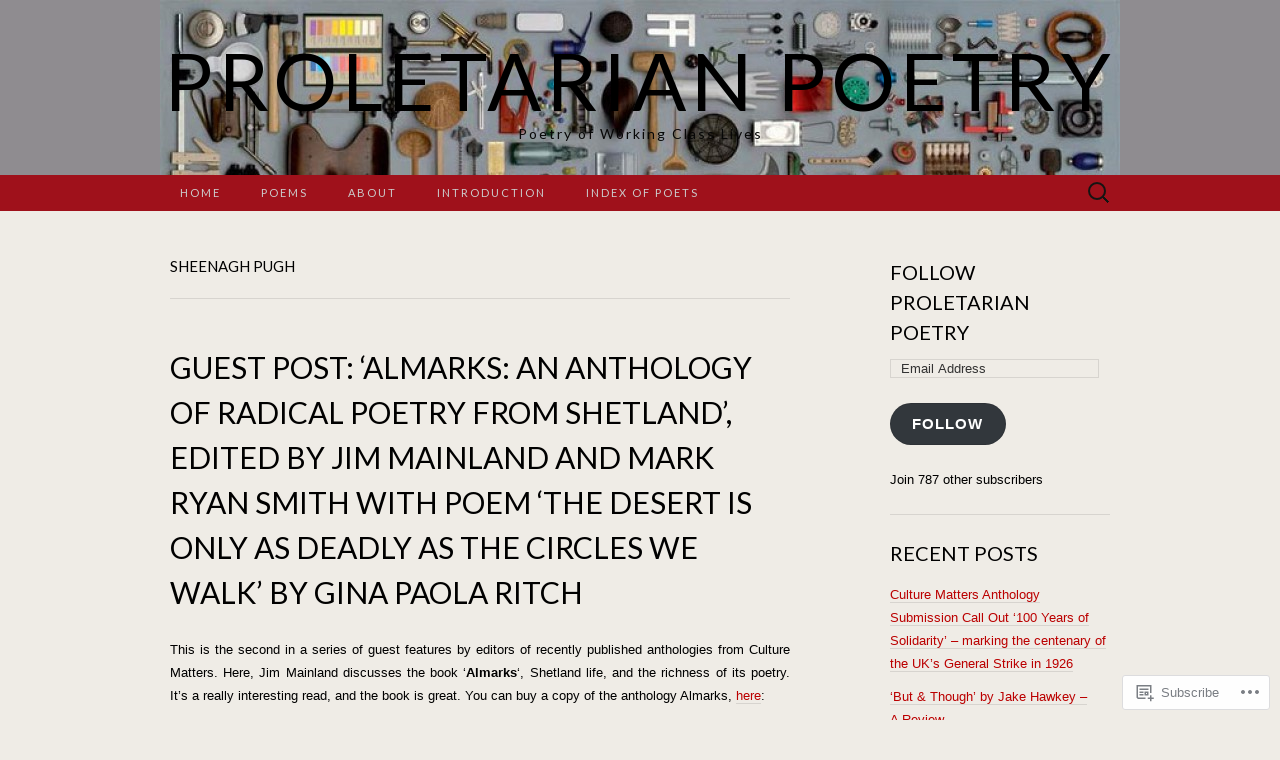

--- FILE ---
content_type: text/html; charset=UTF-8
request_url: https://proletarianpoetry.com/tag/sheenagh-pugh/
body_size: 25255
content:
<!DOCTYPE html>
<html lang="en">
<head>
	<meta charset="UTF-8">
	<meta name="viewport" content="width=device-width">
	<title>sheenagh pugh | Proletarian Poetry</title>
	<link rel="profile" href="http://gmpg.org/xfn/11">
	<link rel="pingback" href="https://proletarianpoetry.com/xmlrpc.php">
	<!--[if lt IE 9]>
		<script src="https://s0.wp.com/wp-content/themes/pub/suits/js/html5.js?m=1389124717i" type="text/javascript"></script>
	<![endif]-->
	<script type="text/javascript">
  WebFontConfig = {"google":{"families":["Lato:r:latin,latin-ext"]},"api_url":"https:\/\/fonts-api.wp.com\/css"};
  (function() {
    var wf = document.createElement('script');
    wf.src = '/wp-content/plugins/custom-fonts/js/webfont.js';
    wf.type = 'text/javascript';
    wf.async = 'true';
    var s = document.getElementsByTagName('script')[0];
    s.parentNode.insertBefore(wf, s);
	})();
</script><style id="jetpack-custom-fonts-css">.wf-active h1, .wf-active h2, .wf-active h3, .wf-active h4, .wf-active h5, .wf-active h6{font-family:"Lato",sans-serif;font-weight:400;font-style:normal}.wf-active .site-title{font-family:"Lato",sans-serif;font-weight:400;font-style:normal}.wf-active .entry-title{font-family:"Lato",sans-serif;font-weight:400;font-style:normal}.wf-active .widget .widget-title{font-family:"Lato",sans-serif;font-weight:400;font-style:normal}.wf-active .nav-menu li a{font-family:"Lato",sans-serif;font-weight:400;font-style:normal}@media only screen and (min-width: 768px) and (max-width: 959px){.wf-active .menu-toggle{font-family:"Lato",sans-serif;font-weight:400;font-style:normal}}@media only screen and (max-width: 868px){.wf-active .site-title{font-style:normal;font-weight:400}}</style>
<meta name='robots' content='max-image-preview:large' />

<!-- Async WordPress.com Remote Login -->
<script id="wpcom_remote_login_js">
var wpcom_remote_login_extra_auth = '';
function wpcom_remote_login_remove_dom_node_id( element_id ) {
	var dom_node = document.getElementById( element_id );
	if ( dom_node ) { dom_node.parentNode.removeChild( dom_node ); }
}
function wpcom_remote_login_remove_dom_node_classes( class_name ) {
	var dom_nodes = document.querySelectorAll( '.' + class_name );
	for ( var i = 0; i < dom_nodes.length; i++ ) {
		dom_nodes[ i ].parentNode.removeChild( dom_nodes[ i ] );
	}
}
function wpcom_remote_login_final_cleanup() {
	wpcom_remote_login_remove_dom_node_classes( "wpcom_remote_login_msg" );
	wpcom_remote_login_remove_dom_node_id( "wpcom_remote_login_key" );
	wpcom_remote_login_remove_dom_node_id( "wpcom_remote_login_validate" );
	wpcom_remote_login_remove_dom_node_id( "wpcom_remote_login_js" );
	wpcom_remote_login_remove_dom_node_id( "wpcom_request_access_iframe" );
	wpcom_remote_login_remove_dom_node_id( "wpcom_request_access_styles" );
}

// Watch for messages back from the remote login
window.addEventListener( "message", function( e ) {
	if ( e.origin === "https://r-login.wordpress.com" ) {
		var data = {};
		try {
			data = JSON.parse( e.data );
		} catch( e ) {
			wpcom_remote_login_final_cleanup();
			return;
		}

		if ( data.msg === 'LOGIN' ) {
			// Clean up the login check iframe
			wpcom_remote_login_remove_dom_node_id( "wpcom_remote_login_key" );

			var id_regex = new RegExp( /^[0-9]+$/ );
			var token_regex = new RegExp( /^.*|.*|.*$/ );
			if (
				token_regex.test( data.token )
				&& id_regex.test( data.wpcomid )
			) {
				// We have everything we need to ask for a login
				var script = document.createElement( "script" );
				script.setAttribute( "id", "wpcom_remote_login_validate" );
				script.src = '/remote-login.php?wpcom_remote_login=validate'
					+ '&wpcomid=' + data.wpcomid
					+ '&token=' + encodeURIComponent( data.token )
					+ '&host=' + window.location.protocol
					+ '//' + window.location.hostname
					+ '&postid=3925'
					+ '&is_singular=';
				document.body.appendChild( script );
			}

			return;
		}

		// Safari ITP, not logged in, so redirect
		if ( data.msg === 'LOGIN-REDIRECT' ) {
			window.location = 'https://wordpress.com/log-in?redirect_to=' + window.location.href;
			return;
		}

		// Safari ITP, storage access failed, remove the request
		if ( data.msg === 'LOGIN-REMOVE' ) {
			var css_zap = 'html { -webkit-transition: margin-top 1s; transition: margin-top 1s; } /* 9001 */ html { margin-top: 0 !important; } * html body { margin-top: 0 !important; } @media screen and ( max-width: 782px ) { html { margin-top: 0 !important; } * html body { margin-top: 0 !important; } }';
			var style_zap = document.createElement( 'style' );
			style_zap.type = 'text/css';
			style_zap.appendChild( document.createTextNode( css_zap ) );
			document.body.appendChild( style_zap );

			var e = document.getElementById( 'wpcom_request_access_iframe' );
			e.parentNode.removeChild( e );

			document.cookie = 'wordpress_com_login_access=denied; path=/; max-age=31536000';

			return;
		}

		// Safari ITP
		if ( data.msg === 'REQUEST_ACCESS' ) {
			console.log( 'request access: safari' );

			// Check ITP iframe enable/disable knob
			if ( wpcom_remote_login_extra_auth !== 'safari_itp_iframe' ) {
				return;
			}

			// If we are in a "private window" there is no ITP.
			var private_window = false;
			try {
				var opendb = window.openDatabase( null, null, null, null );
			} catch( e ) {
				private_window = true;
			}

			if ( private_window ) {
				console.log( 'private window' );
				return;
			}

			var iframe = document.createElement( 'iframe' );
			iframe.id = 'wpcom_request_access_iframe';
			iframe.setAttribute( 'scrolling', 'no' );
			iframe.setAttribute( 'sandbox', 'allow-storage-access-by-user-activation allow-scripts allow-same-origin allow-top-navigation-by-user-activation' );
			iframe.src = 'https://r-login.wordpress.com/remote-login.php?wpcom_remote_login=request_access&origin=' + encodeURIComponent( data.origin ) + '&wpcomid=' + encodeURIComponent( data.wpcomid );

			var css = 'html { -webkit-transition: margin-top 1s; transition: margin-top 1s; } /* 9001 */ html { margin-top: 46px !important; } * html body { margin-top: 46px !important; } @media screen and ( max-width: 660px ) { html { margin-top: 71px !important; } * html body { margin-top: 71px !important; } #wpcom_request_access_iframe { display: block; height: 71px !important; } } #wpcom_request_access_iframe { border: 0px; height: 46px; position: fixed; top: 0; left: 0; width: 100%; min-width: 100%; z-index: 99999; background: #23282d; } ';

			var style = document.createElement( 'style' );
			style.type = 'text/css';
			style.id = 'wpcom_request_access_styles';
			style.appendChild( document.createTextNode( css ) );
			document.body.appendChild( style );

			document.body.appendChild( iframe );
		}

		if ( data.msg === 'DONE' ) {
			wpcom_remote_login_final_cleanup();
		}
	}
}, false );

// Inject the remote login iframe after the page has had a chance to load
// more critical resources
window.addEventListener( "DOMContentLoaded", function( e ) {
	var iframe = document.createElement( "iframe" );
	iframe.style.display = "none";
	iframe.setAttribute( "scrolling", "no" );
	iframe.setAttribute( "id", "wpcom_remote_login_key" );
	iframe.src = "https://r-login.wordpress.com/remote-login.php"
		+ "?wpcom_remote_login=key"
		+ "&origin=aHR0cHM6Ly9wcm9sZXRhcmlhbnBvZXRyeS5jb20%3D"
		+ "&wpcomid=72603776"
		+ "&time=" + Math.floor( Date.now() / 1000 );
	document.body.appendChild( iframe );
}, false );
</script>
<link rel='dns-prefetch' href='//s0.wp.com' />
<link rel='dns-prefetch' href='//fonts-api.wp.com' />
<link rel="alternate" type="application/rss+xml" title="Proletarian Poetry &raquo; Feed" href="https://proletarianpoetry.com/feed/" />
<link rel="alternate" type="application/rss+xml" title="Proletarian Poetry &raquo; Comments Feed" href="https://proletarianpoetry.com/comments/feed/" />
<link rel="alternate" type="application/rss+xml" title="Proletarian Poetry &raquo; sheenagh pugh Tag Feed" href="https://proletarianpoetry.com/tag/sheenagh-pugh/feed/" />
	<script type="text/javascript">
		/* <![CDATA[ */
		function addLoadEvent(func) {
			var oldonload = window.onload;
			if (typeof window.onload != 'function') {
				window.onload = func;
			} else {
				window.onload = function () {
					oldonload();
					func();
				}
			}
		}
		/* ]]> */
	</script>
	<style id='wp-emoji-styles-inline-css'>

	img.wp-smiley, img.emoji {
		display: inline !important;
		border: none !important;
		box-shadow: none !important;
		height: 1em !important;
		width: 1em !important;
		margin: 0 0.07em !important;
		vertical-align: -0.1em !important;
		background: none !important;
		padding: 0 !important;
	}
/*# sourceURL=wp-emoji-styles-inline-css */
</style>
<link crossorigin='anonymous' rel='stylesheet' id='all-css-2-1' href='/wp-content/plugins/gutenberg-core/v22.2.0/build/styles/block-library/style.css?m=1764855221i&cssminify=yes' type='text/css' media='all' />
<style id='wp-block-library-inline-css'>
.has-text-align-justify {
	text-align:justify;
}
.has-text-align-justify{text-align:justify;}

/*# sourceURL=wp-block-library-inline-css */
</style><style id='global-styles-inline-css'>
:root{--wp--preset--aspect-ratio--square: 1;--wp--preset--aspect-ratio--4-3: 4/3;--wp--preset--aspect-ratio--3-4: 3/4;--wp--preset--aspect-ratio--3-2: 3/2;--wp--preset--aspect-ratio--2-3: 2/3;--wp--preset--aspect-ratio--16-9: 16/9;--wp--preset--aspect-ratio--9-16: 9/16;--wp--preset--color--black: #000000;--wp--preset--color--cyan-bluish-gray: #abb8c3;--wp--preset--color--white: #ffffff;--wp--preset--color--pale-pink: #f78da7;--wp--preset--color--vivid-red: #cf2e2e;--wp--preset--color--luminous-vivid-orange: #ff6900;--wp--preset--color--luminous-vivid-amber: #fcb900;--wp--preset--color--light-green-cyan: #7bdcb5;--wp--preset--color--vivid-green-cyan: #00d084;--wp--preset--color--pale-cyan-blue: #8ed1fc;--wp--preset--color--vivid-cyan-blue: #0693e3;--wp--preset--color--vivid-purple: #9b51e0;--wp--preset--gradient--vivid-cyan-blue-to-vivid-purple: linear-gradient(135deg,rgb(6,147,227) 0%,rgb(155,81,224) 100%);--wp--preset--gradient--light-green-cyan-to-vivid-green-cyan: linear-gradient(135deg,rgb(122,220,180) 0%,rgb(0,208,130) 100%);--wp--preset--gradient--luminous-vivid-amber-to-luminous-vivid-orange: linear-gradient(135deg,rgb(252,185,0) 0%,rgb(255,105,0) 100%);--wp--preset--gradient--luminous-vivid-orange-to-vivid-red: linear-gradient(135deg,rgb(255,105,0) 0%,rgb(207,46,46) 100%);--wp--preset--gradient--very-light-gray-to-cyan-bluish-gray: linear-gradient(135deg,rgb(238,238,238) 0%,rgb(169,184,195) 100%);--wp--preset--gradient--cool-to-warm-spectrum: linear-gradient(135deg,rgb(74,234,220) 0%,rgb(151,120,209) 20%,rgb(207,42,186) 40%,rgb(238,44,130) 60%,rgb(251,105,98) 80%,rgb(254,248,76) 100%);--wp--preset--gradient--blush-light-purple: linear-gradient(135deg,rgb(255,206,236) 0%,rgb(152,150,240) 100%);--wp--preset--gradient--blush-bordeaux: linear-gradient(135deg,rgb(254,205,165) 0%,rgb(254,45,45) 50%,rgb(107,0,62) 100%);--wp--preset--gradient--luminous-dusk: linear-gradient(135deg,rgb(255,203,112) 0%,rgb(199,81,192) 50%,rgb(65,88,208) 100%);--wp--preset--gradient--pale-ocean: linear-gradient(135deg,rgb(255,245,203) 0%,rgb(182,227,212) 50%,rgb(51,167,181) 100%);--wp--preset--gradient--electric-grass: linear-gradient(135deg,rgb(202,248,128) 0%,rgb(113,206,126) 100%);--wp--preset--gradient--midnight: linear-gradient(135deg,rgb(2,3,129) 0%,rgb(40,116,252) 100%);--wp--preset--font-size--small: 13px;--wp--preset--font-size--medium: 20px;--wp--preset--font-size--large: 36px;--wp--preset--font-size--x-large: 42px;--wp--preset--font-family--albert-sans: 'Albert Sans', sans-serif;--wp--preset--font-family--alegreya: Alegreya, serif;--wp--preset--font-family--arvo: Arvo, serif;--wp--preset--font-family--bodoni-moda: 'Bodoni Moda', serif;--wp--preset--font-family--bricolage-grotesque: 'Bricolage Grotesque', sans-serif;--wp--preset--font-family--cabin: Cabin, sans-serif;--wp--preset--font-family--chivo: Chivo, sans-serif;--wp--preset--font-family--commissioner: Commissioner, sans-serif;--wp--preset--font-family--cormorant: Cormorant, serif;--wp--preset--font-family--courier-prime: 'Courier Prime', monospace;--wp--preset--font-family--crimson-pro: 'Crimson Pro', serif;--wp--preset--font-family--dm-mono: 'DM Mono', monospace;--wp--preset--font-family--dm-sans: 'DM Sans', sans-serif;--wp--preset--font-family--dm-serif-display: 'DM Serif Display', serif;--wp--preset--font-family--domine: Domine, serif;--wp--preset--font-family--eb-garamond: 'EB Garamond', serif;--wp--preset--font-family--epilogue: Epilogue, sans-serif;--wp--preset--font-family--fahkwang: Fahkwang, sans-serif;--wp--preset--font-family--figtree: Figtree, sans-serif;--wp--preset--font-family--fira-sans: 'Fira Sans', sans-serif;--wp--preset--font-family--fjalla-one: 'Fjalla One', sans-serif;--wp--preset--font-family--fraunces: Fraunces, serif;--wp--preset--font-family--gabarito: Gabarito, system-ui;--wp--preset--font-family--ibm-plex-mono: 'IBM Plex Mono', monospace;--wp--preset--font-family--ibm-plex-sans: 'IBM Plex Sans', sans-serif;--wp--preset--font-family--ibarra-real-nova: 'Ibarra Real Nova', serif;--wp--preset--font-family--instrument-serif: 'Instrument Serif', serif;--wp--preset--font-family--inter: Inter, sans-serif;--wp--preset--font-family--josefin-sans: 'Josefin Sans', sans-serif;--wp--preset--font-family--jost: Jost, sans-serif;--wp--preset--font-family--libre-baskerville: 'Libre Baskerville', serif;--wp--preset--font-family--libre-franklin: 'Libre Franklin', sans-serif;--wp--preset--font-family--literata: Literata, serif;--wp--preset--font-family--lora: Lora, serif;--wp--preset--font-family--merriweather: Merriweather, serif;--wp--preset--font-family--montserrat: Montserrat, sans-serif;--wp--preset--font-family--newsreader: Newsreader, serif;--wp--preset--font-family--noto-sans-mono: 'Noto Sans Mono', sans-serif;--wp--preset--font-family--nunito: Nunito, sans-serif;--wp--preset--font-family--open-sans: 'Open Sans', sans-serif;--wp--preset--font-family--overpass: Overpass, sans-serif;--wp--preset--font-family--pt-serif: 'PT Serif', serif;--wp--preset--font-family--petrona: Petrona, serif;--wp--preset--font-family--piazzolla: Piazzolla, serif;--wp--preset--font-family--playfair-display: 'Playfair Display', serif;--wp--preset--font-family--plus-jakarta-sans: 'Plus Jakarta Sans', sans-serif;--wp--preset--font-family--poppins: Poppins, sans-serif;--wp--preset--font-family--raleway: Raleway, sans-serif;--wp--preset--font-family--roboto: Roboto, sans-serif;--wp--preset--font-family--roboto-slab: 'Roboto Slab', serif;--wp--preset--font-family--rubik: Rubik, sans-serif;--wp--preset--font-family--rufina: Rufina, serif;--wp--preset--font-family--sora: Sora, sans-serif;--wp--preset--font-family--source-sans-3: 'Source Sans 3', sans-serif;--wp--preset--font-family--source-serif-4: 'Source Serif 4', serif;--wp--preset--font-family--space-mono: 'Space Mono', monospace;--wp--preset--font-family--syne: Syne, sans-serif;--wp--preset--font-family--texturina: Texturina, serif;--wp--preset--font-family--urbanist: Urbanist, sans-serif;--wp--preset--font-family--work-sans: 'Work Sans', sans-serif;--wp--preset--spacing--20: 0.44rem;--wp--preset--spacing--30: 0.67rem;--wp--preset--spacing--40: 1rem;--wp--preset--spacing--50: 1.5rem;--wp--preset--spacing--60: 2.25rem;--wp--preset--spacing--70: 3.38rem;--wp--preset--spacing--80: 5.06rem;--wp--preset--shadow--natural: 6px 6px 9px rgba(0, 0, 0, 0.2);--wp--preset--shadow--deep: 12px 12px 50px rgba(0, 0, 0, 0.4);--wp--preset--shadow--sharp: 6px 6px 0px rgba(0, 0, 0, 0.2);--wp--preset--shadow--outlined: 6px 6px 0px -3px rgb(255, 255, 255), 6px 6px rgb(0, 0, 0);--wp--preset--shadow--crisp: 6px 6px 0px rgb(0, 0, 0);}:where(.is-layout-flex){gap: 0.5em;}:where(.is-layout-grid){gap: 0.5em;}body .is-layout-flex{display: flex;}.is-layout-flex{flex-wrap: wrap;align-items: center;}.is-layout-flex > :is(*, div){margin: 0;}body .is-layout-grid{display: grid;}.is-layout-grid > :is(*, div){margin: 0;}:where(.wp-block-columns.is-layout-flex){gap: 2em;}:where(.wp-block-columns.is-layout-grid){gap: 2em;}:where(.wp-block-post-template.is-layout-flex){gap: 1.25em;}:where(.wp-block-post-template.is-layout-grid){gap: 1.25em;}.has-black-color{color: var(--wp--preset--color--black) !important;}.has-cyan-bluish-gray-color{color: var(--wp--preset--color--cyan-bluish-gray) !important;}.has-white-color{color: var(--wp--preset--color--white) !important;}.has-pale-pink-color{color: var(--wp--preset--color--pale-pink) !important;}.has-vivid-red-color{color: var(--wp--preset--color--vivid-red) !important;}.has-luminous-vivid-orange-color{color: var(--wp--preset--color--luminous-vivid-orange) !important;}.has-luminous-vivid-amber-color{color: var(--wp--preset--color--luminous-vivid-amber) !important;}.has-light-green-cyan-color{color: var(--wp--preset--color--light-green-cyan) !important;}.has-vivid-green-cyan-color{color: var(--wp--preset--color--vivid-green-cyan) !important;}.has-pale-cyan-blue-color{color: var(--wp--preset--color--pale-cyan-blue) !important;}.has-vivid-cyan-blue-color{color: var(--wp--preset--color--vivid-cyan-blue) !important;}.has-vivid-purple-color{color: var(--wp--preset--color--vivid-purple) !important;}.has-black-background-color{background-color: var(--wp--preset--color--black) !important;}.has-cyan-bluish-gray-background-color{background-color: var(--wp--preset--color--cyan-bluish-gray) !important;}.has-white-background-color{background-color: var(--wp--preset--color--white) !important;}.has-pale-pink-background-color{background-color: var(--wp--preset--color--pale-pink) !important;}.has-vivid-red-background-color{background-color: var(--wp--preset--color--vivid-red) !important;}.has-luminous-vivid-orange-background-color{background-color: var(--wp--preset--color--luminous-vivid-orange) !important;}.has-luminous-vivid-amber-background-color{background-color: var(--wp--preset--color--luminous-vivid-amber) !important;}.has-light-green-cyan-background-color{background-color: var(--wp--preset--color--light-green-cyan) !important;}.has-vivid-green-cyan-background-color{background-color: var(--wp--preset--color--vivid-green-cyan) !important;}.has-pale-cyan-blue-background-color{background-color: var(--wp--preset--color--pale-cyan-blue) !important;}.has-vivid-cyan-blue-background-color{background-color: var(--wp--preset--color--vivid-cyan-blue) !important;}.has-vivid-purple-background-color{background-color: var(--wp--preset--color--vivid-purple) !important;}.has-black-border-color{border-color: var(--wp--preset--color--black) !important;}.has-cyan-bluish-gray-border-color{border-color: var(--wp--preset--color--cyan-bluish-gray) !important;}.has-white-border-color{border-color: var(--wp--preset--color--white) !important;}.has-pale-pink-border-color{border-color: var(--wp--preset--color--pale-pink) !important;}.has-vivid-red-border-color{border-color: var(--wp--preset--color--vivid-red) !important;}.has-luminous-vivid-orange-border-color{border-color: var(--wp--preset--color--luminous-vivid-orange) !important;}.has-luminous-vivid-amber-border-color{border-color: var(--wp--preset--color--luminous-vivid-amber) !important;}.has-light-green-cyan-border-color{border-color: var(--wp--preset--color--light-green-cyan) !important;}.has-vivid-green-cyan-border-color{border-color: var(--wp--preset--color--vivid-green-cyan) !important;}.has-pale-cyan-blue-border-color{border-color: var(--wp--preset--color--pale-cyan-blue) !important;}.has-vivid-cyan-blue-border-color{border-color: var(--wp--preset--color--vivid-cyan-blue) !important;}.has-vivid-purple-border-color{border-color: var(--wp--preset--color--vivid-purple) !important;}.has-vivid-cyan-blue-to-vivid-purple-gradient-background{background: var(--wp--preset--gradient--vivid-cyan-blue-to-vivid-purple) !important;}.has-light-green-cyan-to-vivid-green-cyan-gradient-background{background: var(--wp--preset--gradient--light-green-cyan-to-vivid-green-cyan) !important;}.has-luminous-vivid-amber-to-luminous-vivid-orange-gradient-background{background: var(--wp--preset--gradient--luminous-vivid-amber-to-luminous-vivid-orange) !important;}.has-luminous-vivid-orange-to-vivid-red-gradient-background{background: var(--wp--preset--gradient--luminous-vivid-orange-to-vivid-red) !important;}.has-very-light-gray-to-cyan-bluish-gray-gradient-background{background: var(--wp--preset--gradient--very-light-gray-to-cyan-bluish-gray) !important;}.has-cool-to-warm-spectrum-gradient-background{background: var(--wp--preset--gradient--cool-to-warm-spectrum) !important;}.has-blush-light-purple-gradient-background{background: var(--wp--preset--gradient--blush-light-purple) !important;}.has-blush-bordeaux-gradient-background{background: var(--wp--preset--gradient--blush-bordeaux) !important;}.has-luminous-dusk-gradient-background{background: var(--wp--preset--gradient--luminous-dusk) !important;}.has-pale-ocean-gradient-background{background: var(--wp--preset--gradient--pale-ocean) !important;}.has-electric-grass-gradient-background{background: var(--wp--preset--gradient--electric-grass) !important;}.has-midnight-gradient-background{background: var(--wp--preset--gradient--midnight) !important;}.has-small-font-size{font-size: var(--wp--preset--font-size--small) !important;}.has-medium-font-size{font-size: var(--wp--preset--font-size--medium) !important;}.has-large-font-size{font-size: var(--wp--preset--font-size--large) !important;}.has-x-large-font-size{font-size: var(--wp--preset--font-size--x-large) !important;}.has-albert-sans-font-family{font-family: var(--wp--preset--font-family--albert-sans) !important;}.has-alegreya-font-family{font-family: var(--wp--preset--font-family--alegreya) !important;}.has-arvo-font-family{font-family: var(--wp--preset--font-family--arvo) !important;}.has-bodoni-moda-font-family{font-family: var(--wp--preset--font-family--bodoni-moda) !important;}.has-bricolage-grotesque-font-family{font-family: var(--wp--preset--font-family--bricolage-grotesque) !important;}.has-cabin-font-family{font-family: var(--wp--preset--font-family--cabin) !important;}.has-chivo-font-family{font-family: var(--wp--preset--font-family--chivo) !important;}.has-commissioner-font-family{font-family: var(--wp--preset--font-family--commissioner) !important;}.has-cormorant-font-family{font-family: var(--wp--preset--font-family--cormorant) !important;}.has-courier-prime-font-family{font-family: var(--wp--preset--font-family--courier-prime) !important;}.has-crimson-pro-font-family{font-family: var(--wp--preset--font-family--crimson-pro) !important;}.has-dm-mono-font-family{font-family: var(--wp--preset--font-family--dm-mono) !important;}.has-dm-sans-font-family{font-family: var(--wp--preset--font-family--dm-sans) !important;}.has-dm-serif-display-font-family{font-family: var(--wp--preset--font-family--dm-serif-display) !important;}.has-domine-font-family{font-family: var(--wp--preset--font-family--domine) !important;}.has-eb-garamond-font-family{font-family: var(--wp--preset--font-family--eb-garamond) !important;}.has-epilogue-font-family{font-family: var(--wp--preset--font-family--epilogue) !important;}.has-fahkwang-font-family{font-family: var(--wp--preset--font-family--fahkwang) !important;}.has-figtree-font-family{font-family: var(--wp--preset--font-family--figtree) !important;}.has-fira-sans-font-family{font-family: var(--wp--preset--font-family--fira-sans) !important;}.has-fjalla-one-font-family{font-family: var(--wp--preset--font-family--fjalla-one) !important;}.has-fraunces-font-family{font-family: var(--wp--preset--font-family--fraunces) !important;}.has-gabarito-font-family{font-family: var(--wp--preset--font-family--gabarito) !important;}.has-ibm-plex-mono-font-family{font-family: var(--wp--preset--font-family--ibm-plex-mono) !important;}.has-ibm-plex-sans-font-family{font-family: var(--wp--preset--font-family--ibm-plex-sans) !important;}.has-ibarra-real-nova-font-family{font-family: var(--wp--preset--font-family--ibarra-real-nova) !important;}.has-instrument-serif-font-family{font-family: var(--wp--preset--font-family--instrument-serif) !important;}.has-inter-font-family{font-family: var(--wp--preset--font-family--inter) !important;}.has-josefin-sans-font-family{font-family: var(--wp--preset--font-family--josefin-sans) !important;}.has-jost-font-family{font-family: var(--wp--preset--font-family--jost) !important;}.has-libre-baskerville-font-family{font-family: var(--wp--preset--font-family--libre-baskerville) !important;}.has-libre-franklin-font-family{font-family: var(--wp--preset--font-family--libre-franklin) !important;}.has-literata-font-family{font-family: var(--wp--preset--font-family--literata) !important;}.has-lora-font-family{font-family: var(--wp--preset--font-family--lora) !important;}.has-merriweather-font-family{font-family: var(--wp--preset--font-family--merriweather) !important;}.has-montserrat-font-family{font-family: var(--wp--preset--font-family--montserrat) !important;}.has-newsreader-font-family{font-family: var(--wp--preset--font-family--newsreader) !important;}.has-noto-sans-mono-font-family{font-family: var(--wp--preset--font-family--noto-sans-mono) !important;}.has-nunito-font-family{font-family: var(--wp--preset--font-family--nunito) !important;}.has-open-sans-font-family{font-family: var(--wp--preset--font-family--open-sans) !important;}.has-overpass-font-family{font-family: var(--wp--preset--font-family--overpass) !important;}.has-pt-serif-font-family{font-family: var(--wp--preset--font-family--pt-serif) !important;}.has-petrona-font-family{font-family: var(--wp--preset--font-family--petrona) !important;}.has-piazzolla-font-family{font-family: var(--wp--preset--font-family--piazzolla) !important;}.has-playfair-display-font-family{font-family: var(--wp--preset--font-family--playfair-display) !important;}.has-plus-jakarta-sans-font-family{font-family: var(--wp--preset--font-family--plus-jakarta-sans) !important;}.has-poppins-font-family{font-family: var(--wp--preset--font-family--poppins) !important;}.has-raleway-font-family{font-family: var(--wp--preset--font-family--raleway) !important;}.has-roboto-font-family{font-family: var(--wp--preset--font-family--roboto) !important;}.has-roboto-slab-font-family{font-family: var(--wp--preset--font-family--roboto-slab) !important;}.has-rubik-font-family{font-family: var(--wp--preset--font-family--rubik) !important;}.has-rufina-font-family{font-family: var(--wp--preset--font-family--rufina) !important;}.has-sora-font-family{font-family: var(--wp--preset--font-family--sora) !important;}.has-source-sans-3-font-family{font-family: var(--wp--preset--font-family--source-sans-3) !important;}.has-source-serif-4-font-family{font-family: var(--wp--preset--font-family--source-serif-4) !important;}.has-space-mono-font-family{font-family: var(--wp--preset--font-family--space-mono) !important;}.has-syne-font-family{font-family: var(--wp--preset--font-family--syne) !important;}.has-texturina-font-family{font-family: var(--wp--preset--font-family--texturina) !important;}.has-urbanist-font-family{font-family: var(--wp--preset--font-family--urbanist) !important;}.has-work-sans-font-family{font-family: var(--wp--preset--font-family--work-sans) !important;}
/*# sourceURL=global-styles-inline-css */
</style>

<style id='classic-theme-styles-inline-css'>
/*! This file is auto-generated */
.wp-block-button__link{color:#fff;background-color:#32373c;border-radius:9999px;box-shadow:none;text-decoration:none;padding:calc(.667em + 2px) calc(1.333em + 2px);font-size:1.125em}.wp-block-file__button{background:#32373c;color:#fff;text-decoration:none}
/*# sourceURL=/wp-includes/css/classic-themes.min.css */
</style>
<link crossorigin='anonymous' rel='stylesheet' id='all-css-4-1' href='/_static/??-eJx9jEEOAiEQBD/kQECjeDC+ZWEnijIwYWA3/l72op689KFTVXplCCU3zE1z6reYRYfiUwlP0VYZpwxIJE4IFRd10HOU9iFA2iuhCiI7/ROiDt9WxfETT20jCOc4YUIa2D9t5eGA91xRBMZS7ATtPkTZvCtdzNEZt7f2fHq8Afl7R7w=&cssminify=yes' type='text/css' media='all' />
<link rel='stylesheet' id='suits-font-css' href='https://fonts-api.wp.com/css?family=Lato%3A100%2C300%2C400%26subset%3Dlatin%2Clatin-ext' media='all' />
<link crossorigin='anonymous' rel='stylesheet' id='all-css-6-1' href='/_static/??-eJx9i0EKgzAQAD/UdJEEiwfpW0xY05RNNrgbir83venF2wzMwK+awEWxKOgHMwrU5kFaUgHRnfAZRB5wynIzlVpMRWBDTxw7RujVSe+miGyIw6KJy0XMSkva/us7z8PLDeNkrbPfAw6OPHc=&cssminify=yes' type='text/css' media='all' />
<link crossorigin='anonymous' rel='stylesheet' id='print-css-7-1' href='/wp-content/mu-plugins/global-print/global-print.css?m=1465851035i&cssminify=yes' type='text/css' media='print' />
<style id='jetpack-global-styles-frontend-style-inline-css'>
:root { --font-headings: unset; --font-base: unset; --font-headings-default: -apple-system,BlinkMacSystemFont,"Segoe UI",Roboto,Oxygen-Sans,Ubuntu,Cantarell,"Helvetica Neue",sans-serif; --font-base-default: -apple-system,BlinkMacSystemFont,"Segoe UI",Roboto,Oxygen-Sans,Ubuntu,Cantarell,"Helvetica Neue",sans-serif;}
/*# sourceURL=jetpack-global-styles-frontend-style-inline-css */
</style>
<link crossorigin='anonymous' rel='stylesheet' id='all-css-10-1' href='/wp-content/themes/h4/global.css?m=1420737423i&cssminify=yes' type='text/css' media='all' />
<script type="text/javascript" id="wpcom-actionbar-placeholder-js-extra">
/* <![CDATA[ */
var actionbardata = {"siteID":"72603776","postID":"0","siteURL":"https://proletarianpoetry.com","xhrURL":"https://proletarianpoetry.com/wp-admin/admin-ajax.php","nonce":"7ed99205b0","isLoggedIn":"","statusMessage":"","subsEmailDefault":"instantly","proxyScriptUrl":"https://s0.wp.com/wp-content/js/wpcom-proxy-request.js?m=1513050504i&amp;ver=20211021","i18n":{"followedText":"New posts from this site will now appear in your \u003Ca href=\"https://wordpress.com/reader\"\u003EReader\u003C/a\u003E","foldBar":"Collapse this bar","unfoldBar":"Expand this bar","shortLinkCopied":"Shortlink copied to clipboard."}};
//# sourceURL=wpcom-actionbar-placeholder-js-extra
/* ]]> */
</script>
<script type="text/javascript" id="jetpack-mu-wpcom-settings-js-before">
/* <![CDATA[ */
var JETPACK_MU_WPCOM_SETTINGS = {"assetsUrl":"https://s0.wp.com/wp-content/mu-plugins/jetpack-mu-wpcom-plugin/moon/jetpack_vendor/automattic/jetpack-mu-wpcom/src/build/"};
//# sourceURL=jetpack-mu-wpcom-settings-js-before
/* ]]> */
</script>
<script crossorigin='anonymous' type='text/javascript'  src='/_static/??-eJzTLy/QTc7PK0nNK9HPKtYvyinRLSjKr6jUyyrW0QfKZeYl55SmpBaDJLMKS1OLKqGUXm5mHkFFurmZ6UWJJalQxfa5tobmRgamxgZmFpZZACbyLJI='></script>
<script type="text/javascript" id="rlt-proxy-js-after">
/* <![CDATA[ */
	rltInitialize( {"token":null,"iframeOrigins":["https:\/\/widgets.wp.com"]} );
//# sourceURL=rlt-proxy-js-after
/* ]]> */
</script>
<link rel="EditURI" type="application/rsd+xml" title="RSD" href="https://proletarianpoetry.wordpress.com/xmlrpc.php?rsd" />
<meta name="generator" content="WordPress.com" />

<!-- Jetpack Open Graph Tags -->
<meta property="og:type" content="website" />
<meta property="og:title" content="sheenagh pugh &#8211; Proletarian Poetry" />
<meta property="og:url" content="https://proletarianpoetry.com/tag/sheenagh-pugh/" />
<meta property="og:site_name" content="Proletarian Poetry" />
<meta property="og:image" content="https://secure.gravatar.com/blavatar/78498457627d671bb9e11049b05b9dc50b302491a3e7aa865a1035a21147c692?s=200&#038;ts=1767981315" />
<meta property="og:image:width" content="200" />
<meta property="og:image:height" content="200" />
<meta property="og:image:alt" content="" />
<meta property="og:locale" content="en_US" />

<!-- End Jetpack Open Graph Tags -->
<link rel="shortcut icon" type="image/x-icon" href="https://secure.gravatar.com/blavatar/78498457627d671bb9e11049b05b9dc50b302491a3e7aa865a1035a21147c692?s=32" sizes="16x16" />
<link rel="icon" type="image/x-icon" href="https://secure.gravatar.com/blavatar/78498457627d671bb9e11049b05b9dc50b302491a3e7aa865a1035a21147c692?s=32" sizes="16x16" />
<link rel="apple-touch-icon" href="https://secure.gravatar.com/blavatar/78498457627d671bb9e11049b05b9dc50b302491a3e7aa865a1035a21147c692?s=114" />
<link rel='openid.server' href='https://proletarianpoetry.com/?openidserver=1' />
<link rel='openid.delegate' href='https://proletarianpoetry.com/' />
<link rel="search" type="application/opensearchdescription+xml" href="https://proletarianpoetry.com/osd.xml" title="Proletarian Poetry" />
<link rel="search" type="application/opensearchdescription+xml" href="https://s1.wp.com/opensearch.xml" title="WordPress.com" />
<meta name="theme-color" content="#efece6" />
		<style type="text/css">
			.recentcomments a {
				display: inline !important;
				padding: 0 !important;
				margin: 0 !important;
			}

			table.recentcommentsavatartop img.avatar, table.recentcommentsavatarend img.avatar {
				border: 0px;
				margin: 0;
			}

			table.recentcommentsavatartop a, table.recentcommentsavatarend a {
				border: 0px !important;
				background-color: transparent !important;
			}

			td.recentcommentsavatarend, td.recentcommentsavatartop {
				padding: 0px 0px 1px 0px;
				margin: 0px;
			}

			td.recentcommentstextend {
				border: none !important;
				padding: 0px 0px 2px 10px;
			}

			.rtl td.recentcommentstextend {
				padding: 0px 10px 2px 0px;
			}

			td.recentcommentstexttop {
				border: none;
				padding: 0px 0px 0px 10px;
			}

			.rtl td.recentcommentstexttop {
				padding: 0px 10px 0px 0px;
			}
		</style>
		<meta name="description" content="Posts about sheenagh pugh written by Peter Raynard" />
	<style type="text/css" id="suits-header-css">
			.site-header {
			background: #000 url(https://proletarianpoetry.com/wp-content/uploads/2014/09/cropped-no-name-design1.jpg) no-repeat scroll top;
		}
		</style>
	<style type="text/css" id="custom-background-css">
body.custom-background { background-color: #efece6; }
</style>
	<style type="text/css" id="custom-colors-css">.site-header h1.site-title { color: #000000;}
.site-header h2.site-description { color: #070707;}
.site-info { color: #070707;}
.site-info { color: #DDDDDD;}
a:hover { color: #333333;}
.entry-content a, .comment-content a, .page-content a { color: #333333;}
.entry-meta a:hover { color: #333333;}
.nav-menu li a { color: #CCCCCC;}
.nav-menu li:hover > a, .nav-menu li a:hover { color: #FFFFFF;}
.nav-menu .current_page_item > a, .nav-menu .current_page_ancestor > a, .nav-menu .current-menu-item > a, .nav-menu .current-menu-ancestor > a { color: #FFFFFF;}
.nav-menu li:hover { background-color: #404040;}
body { background-color: #efece6;}
.site-header { background-color: #8f8c90;}
#navbar { background-color: #9F111B;}
.site-info-container { background-color: #9F111B;}
.nav-menu li:hover > a, .nav-menu li a:hover { background-color: #9F111B;}
.nav-menu li:hover > a, .nav-menu li a:hover { background-color: rgba( 159, 17, 27, 0.8 );}
ul.nav-menu ul a:hover, .nav-menu ul ul a:hover { background-color: #9F111B;}
.nav-menu .current_page_item > a, .nav-menu .current_page_ancestor > a, .nav-menu .current-menu-item > a, .nav-menu .current-menu-ancestor > a { background-color: #9F111B;}
.nav-menu .sub-menu, .nav-menu .children { background-color: #730C12;}
a { color: #BB0000;}
.entry-content a, .comment-content a, .page-content a { color: #BB0000;}
.entry-meta a { color: #BB0000;}
body, h1, h2, h3, h4, h5, h6 { color: #000000;}
h1, h2, h3, h4, h5, h6 { color: #000000;}
.entry-meta { color: #000000;}
input { color: #000000;}
textarea { color: #000000;}
</style>
			<link rel="stylesheet" id="custom-css-css" type="text/css" href="https://s0.wp.com/?custom-css=1&#038;csblog=4UDyE&#038;cscache=6&#038;csrev=10" />
			<link crossorigin='anonymous' rel='stylesheet' id='all-css-0-3' href='/_static/??-eJyVjkEKwkAMRS9kG2rR4kI8irTpIGknyTCZ0OtXsRXc6fJ9Ho8PS6pQpQQpwF6l6A8SgymU1OO8MbCqwJ0EYYiKs4EtlEKu0ewAvxdYR4/BAPusbiF+pH34N/i+5BRHMB8MM6VC+pS/qGaSV/nG16Y7tZfu3DbHaQXdH15M&cssminify=yes' type='text/css' media='all' />
</head>

<body class="archive tag tag-sheenagh-pugh tag-7998512 custom-background wp-theme-pubsuits customizer-styles-applied single-author no-footer-sidebar jetpack-reblog-enabled custom-colors">
	<div id="page" class="hfeed site">

		<header id="masthead" class="site-header" role="banner">
			
			<a class="home-link" href="https://proletarianpoetry.com/" title="Proletarian Poetry" rel="home">
				<h1 class="site-title">Proletarian Poetry</h1>
				<h2 class="site-description">Poetry of Working Class Lives</h2>
			</a><!-- #navbar .header-navigation -->

			<div id="navbar" class="header-navigation">

				<nav id="site-navigation" class="navigation main-navigation" role="navigation">
					<h3 class="menu-toggle">Menu</h3>
					<div class="menu-menu-1-container"><ul id="menu-menu-1" class="nav-menu"><li id="menu-item-66" class="menu-item menu-item-type-custom menu-item-object-custom menu-item-home menu-item-66"><a href="https://proletarianpoetry.com/">Home</a></li>
<li id="menu-item-1071" class="menu-item menu-item-type-taxonomy menu-item-object-category menu-item-1071"><a href="https://proletarianpoetry.com/category/poem/">Poems</a></li>
<li id="menu-item-67" class="menu-item menu-item-type-post_type menu-item-object-page menu-item-67"><a href="https://proletarianpoetry.com/about-2/">About</a></li>
<li id="menu-item-68" class="menu-item menu-item-type-post_type menu-item-object-page menu-item-68"><a href="https://proletarianpoetry.com/about/">Introduction</a></li>
<li id="menu-item-2736" class="menu-item menu-item-type-post_type menu-item-object-page menu-item-2736"><a href="https://proletarianpoetry.com/index-of-poets/">Index of Poets</a></li>
</ul></div>					<form role="search" method="get" class="search-form" action="https://proletarianpoetry.com/">
				<label>
					<span class="screen-reader-text">Search for:</span>
					<input type="search" class="search-field" placeholder="Search &hellip;" value="" name="s" />
				</label>
				<input type="submit" class="search-submit" value="Search" />
			</form>				</nav><!-- #site-navigation .navigation .main-navigation -->

			</div><!-- #navbar .header-navigation -->

		</header><!-- #masthead .site-header -->

		<div id="main" class="site-main">

<div id="primary" class="content-area">
	<div id="content" class="site-content" role="main">

					<header class="archive-header">
				<h1 class="archive-title">
					sheenagh pugh				</h1>
				
			</header><!-- .archive-header -->

			
<article id="post-3925" class="post-3925 post type-post status-publish format-standard hentry category-guest-post category-poem tag-almarks tag-christine-de-luca tag-culture-matters tag-gina-paolo-ritch tag-jim-mainland tag-laureen-johnson tag-mark-ryan-smith tag-raman-mundair tag-sheenagh-pugh tag-shetland">

			<a href="https://proletarianpoetry.com/2020/06/05/guest-post-almarks-an-anthology-of-radical-poetry-from-shetland-edited-by-jim-mainland-and-mark-ryan-smith-with-poem-the-desert-is-only-as-deadly-as-the-circles-we-walk/" rel="bookmark">
	
			<header class="entry-header">

				
				<h1 class="entry-title">Guest Post: ‘Almarks: An Anthology of Radical Poetry from Shetland&#8217;, edited by Jim Mainland and Mark Ryan Smith with poem ‘The desert is only as deadly as the circles we walk’ by Gina Paola&nbsp;Ritch</h1>
			</header><!-- .entry-header -->

												</a>
								<div class="entry-content">
					<p style="text-align:justify;">This is the second in a series of guest features by editors of recently published anthologies from Culture Matters. Here, Jim Mainland discusses the book &#8216;<strong>Almarks</strong>&#8216;, Shetland life, and the richness of its poetry. It&#8217;s a really interesting read, and the book is great. You can buy a copy of the anthology Almarks, <a href="http://www.culturematters.org.uk/index.php/shop-support/our-publications/item/3341-almarks">here</a>:</p>
<p style="text-align:center;">**********************</p>
<p style="text-align:justify;"><img data-attachment-id="3926" data-permalink="https://proletarianpoetry.com/2020/06/05/guest-post-almarks-an-anthology-of-radical-poetry-from-shetland-edited-by-jim-mainland-and-mark-ryan-smith-with-poem-the-desert-is-only-as-deadly-as-the-circles-we-walk/jm/" data-orig-file="https://proletarianpoetry.com/wp-content/uploads/2020/06/jm.jpg" data-orig-size="238,317" data-comments-opened="1" data-image-meta="{&quot;aperture&quot;:&quot;0&quot;,&quot;credit&quot;:&quot;&quot;,&quot;camera&quot;:&quot;&quot;,&quot;caption&quot;:&quot;&quot;,&quot;created_timestamp&quot;:&quot;1518993133&quot;,&quot;copyright&quot;:&quot;&quot;,&quot;focal_length&quot;:&quot;0&quot;,&quot;iso&quot;:&quot;0&quot;,&quot;shutter_speed&quot;:&quot;0&quot;,&quot;title&quot;:&quot;&quot;,&quot;orientation&quot;:&quot;1&quot;}" data-image-title="JM" data-image-description="" data-image-caption="" data-medium-file="https://proletarianpoetry.com/wp-content/uploads/2020/06/jm.jpg?w=225" data-large-file="https://proletarianpoetry.com/wp-content/uploads/2020/06/jm.jpg?w=238" class=" size-full wp-image-3926 alignleft" src="https://proletarianpoetry.com/wp-content/uploads/2020/06/jm.jpg?w=620" alt="JM"   srcset="https://proletarianpoetry.com/wp-content/uploads/2020/06/jm.jpg 238w, https://proletarianpoetry.com/wp-content/uploads/2020/06/jm.jpg?w=113&amp;h=150 113w" sizes="(max-width: 238px) 100vw, 238px" />“When <a href="https://www.culturematters.org.uk/index.php/k2-users">Mike Quille of Culture Matters</a> suggested putting together an anthology of radical Shetland poetry I discussed the notion with a friend of mine whose political acumen I usually respect.  He gave me chapter-and-verse why such an undertaking would fail.  Shetland wasn’t a radical place and didn’t have any of the ingredients required to fuel such an anthology – there were no particularly active feminist groupings, BAME groups, or LGBT+ organisations.  The local Trades Council has been moribund for decades and political parties have no real impact locally and rarely spearhead campaigning, certainly not in national terms.  And even where there was a presence, there was certainly no evidence of a literary wing to them. However, this starkly negative prognosis only made us all the more determined to accede to Mike Quille’s request.</p>
<p style="text-align:justify;"><img data-attachment-id="3927" data-permalink="https://proletarianpoetry.com/2020/06/05/guest-post-almarks-an-anthology-of-radical-poetry-from-shetland-edited-by-jim-mainland-and-mark-ryan-smith-with-poem-the-desert-is-only-as-deadly-as-the-circles-we-walk/almarks/" data-orig-file="https://proletarianpoetry.com/wp-content/uploads/2020/06/almarks.jpg" data-orig-size="500,724" data-comments-opened="1" data-image-meta="{&quot;aperture&quot;:&quot;0&quot;,&quot;credit&quot;:&quot;&quot;,&quot;camera&quot;:&quot;&quot;,&quot;caption&quot;:&quot;&quot;,&quot;created_timestamp&quot;:&quot;0&quot;,&quot;copyright&quot;:&quot;&quot;,&quot;focal_length&quot;:&quot;0&quot;,&quot;iso&quot;:&quot;0&quot;,&quot;shutter_speed&quot;:&quot;0&quot;,&quot;title&quot;:&quot;&quot;,&quot;orientation&quot;:&quot;0&quot;}" data-image-title="almarks" data-image-description="" data-image-caption="" data-medium-file="https://proletarianpoetry.com/wp-content/uploads/2020/06/almarks.jpg?w=207" data-large-file="https://proletarianpoetry.com/wp-content/uploads/2020/06/almarks.jpg?w=500" class="  wp-image-3927 alignright" src="https://proletarianpoetry.com/wp-content/uploads/2020/06/almarks.jpg?w=336&#038;h=487" alt="almarks" width="336" height="487" srcset="https://proletarianpoetry.com/wp-content/uploads/2020/06/almarks.jpg?w=336&amp;h=487 336w, https://proletarianpoetry.com/wp-content/uploads/2020/06/almarks.jpg?w=104&amp;h=150 104w, https://proletarianpoetry.com/wp-content/uploads/2020/06/almarks.jpg?w=207&amp;h=300 207w, https://proletarianpoetry.com/wp-content/uploads/2020/06/almarks.jpg 500w" sizes="(max-width: 336px) 100vw, 336px" />We did this because whatever the overall radical potential of Shetland writing, we believe that poetry from Shetland is in a strong place at the moment.  The poet and novelist Kevin MacNeil said as much a few years back when he was Shetland’s Writer-in-Residence.  He said that what was missing wasn’t the talent but the self-confidence, the self-belief.  It was also our feeling that an anthology of Shetland verse with a progressive remit would be a worthwhile event in any case. Moreover, it can be argued that Shetland does have a solid radical poetic tradition to build on, in the work of <a href="https://en.wikipedia.org/wiki/Haldane_Burgess">J.J. Haldane Burgess</a>, <a href="https://www.poetryfoundation.org/poets/hugh-macdiarmid">Hugh MacDiarmid</a>, <a href="https://www.scottishpoetrylibrary.org.uk/poet/william-j-tait/">Billy Tait</a>, and <a href="https://www.shetlanddialect.org.uk/laurence-graham">Laurence (Lollie) Graham</a> particularly.</p>
<p style="text-align:justify;">And although Shetland is known throughout the world for its ponies, its Fair Isle knitwear, its nature and natural, rugged beauty, Shetland also has its food banks, its own social problems, and has always been economically precarious, and vulnerable to economic exploitation.  And there has always been a strong sense of community here, an ingrained duty to look out for one another, and rally round in time of need.</p>
<p style="text-align:justify;">In the event, the call-out met with a good response. We have to thank the facilitators of the various writers’ groups in Shetland for encouraging poets to submit, and for individuals who sent in contributions.</p>
<p style="text-align:justify;">Unsurprisingly, some poets were unsure if what they sent in could be described as ‘radical’.  Others, like Gina Paola Ritch, were very clear:  “Is [the radical aspect] the subject matter or the style in relation to &#8216;cosy reading of traditional themes&#8217;? And does poetry highlighting social injustice constitute radical or are you looking for something that questions and challenges the system and authority in general?” Yes, yes and yes! Poets who wrote mainly in Shetland dialect were among the first to respond, keen to dispel any notion that dialect poetry didn’t deal with radical themes and perhaps hinting that even to write in dialect these days could itself possibly be interpreted as a radical act.  Ultimately, therefore, the contributors’ response has shaped the definition of radical and has given the collection its guiding principle. We decided to call it ‘Almarks’ – an ‘almark’ is the Shetland name for those particularly thrawn and awkward sheep who will jump walls and break through fences into common ground.</p>
<p style="text-align:justify;">Many of the poems here are, broadly speaking, issue-based – they strike an attitude.  Others are more observational and personal or reflective.  Some are clearly political, others radical in terms of subject-matter or style.  Appropriately, some are in English, and some in Shetland  dialect, or Shetlandic, as it has recently come to be known.</p>
<p style="text-align:justify;"><a href="http://www.christinedeluca.co.uk/pages/index">Christine De Luca</a> has for long shown that the small, diminishing, rich and enriching word-hoard of Shetlandic can still be an effective vehicle for acerbic contemporary comment and the telling contrast.  For <a href="https://www.shetlanddialect.org.uk/laureen-johnson">Laureen Johnson</a>, it is the natural voice of ordinary folk, free from ‘bullshit’ and pretence, whether commenting on the waste of war or the loss of a livelihood, a fishing birthright, brought about by the insensitive bureaucratic meddling of the faceless and the conscience-free.  <a href="https://sheenagh.wixsite.com/sheenaghpugh">Sheenagh Pugh</a>, whose poems are always models of clarity, is a poet who has always championed the underdog, and not always the ones you would expect, in her work. Her novel set in Shetland, ‘Kirstie’s Witnesses’, deals harrowingly with a notorious case of injustice from 19<sup>th</sup> century Lerwick dealing with homelessness and misogyny and has clear contemporary resonances still. <a href="https://literature.britishcouncil.org/writer/raman-mundair">Raman Mundair</a>, whom I first heard give an electrifying performance of her poem about the murder of Stephan Lawrence to an audience in Lerwick, has always written strongly from an activist perspective.</p>
<p style="text-align:justify;">As I write this, radical measures are being enforced as the world hunkers down before the ravages of the Covid-19 pandemic, in what many would argue is a foretaste of what is to come, albeit from a different threat.  Whatever kind of society emerges from this, one thing is certain – the need for radical, committed poetry will be all the greater.</p>
<p style="text-align:justify;">Poetic doomsayers are fond of quoting what W.H. Auden famously said in <em>In Memory of W.B. Yeats</em>: “poetry makes nothing happen”.  However, if you follow his argument to its conclusion, it is far from negative: “&#8230;it survives, /A way of happening, a mouth.”</p>
<p style="text-align:justify;">“A way of happening, a mouth.” That is what we have in this anthology: a variety of ‘almark’ mouths, young and old, in Shetland and English, never mouthpieces, never mouth-y, and never, as we say, ‘blate’ ( Shetland/Scots: timid, reserved).  It’s a good start.</p>
<p style="text-align:justify;"><img data-attachment-id="3928" data-permalink="https://proletarianpoetry.com/2020/06/05/guest-post-almarks-an-anthology-of-radical-poetry-from-shetland-edited-by-jim-mainland-and-mark-ryan-smith-with-poem-the-desert-is-only-as-deadly-as-the-circles-we-walk/gina/" data-orig-file="https://proletarianpoetry.com/wp-content/uploads/2020/06/gina.jpg" data-orig-size="500,500" data-comments-opened="1" data-image-meta="{&quot;aperture&quot;:&quot;0&quot;,&quot;credit&quot;:&quot;&quot;,&quot;camera&quot;:&quot;&quot;,&quot;caption&quot;:&quot;&quot;,&quot;created_timestamp&quot;:&quot;0&quot;,&quot;copyright&quot;:&quot;&quot;,&quot;focal_length&quot;:&quot;0&quot;,&quot;iso&quot;:&quot;0&quot;,&quot;shutter_speed&quot;:&quot;0&quot;,&quot;title&quot;:&quot;&quot;,&quot;orientation&quot;:&quot;0&quot;}" data-image-title="Gina" data-image-description="" data-image-caption="" data-medium-file="https://proletarianpoetry.com/wp-content/uploads/2020/06/gina.jpg?w=300" data-large-file="https://proletarianpoetry.com/wp-content/uploads/2020/06/gina.jpg?w=500" class="  wp-image-3928 alignright" src="https://proletarianpoetry.com/wp-content/uploads/2020/06/gina.jpg?w=279&#038;h=279" alt="Gina" width="279" height="279" srcset="https://proletarianpoetry.com/wp-content/uploads/2020/06/gina.jpg?w=279&amp;h=279 279w, https://proletarianpoetry.com/wp-content/uploads/2020/06/gina.jpg?w=150&amp;h=150 150w, https://proletarianpoetry.com/wp-content/uploads/2020/06/gina.jpg?w=300&amp;h=300 300w, https://proletarianpoetry.com/wp-content/uploads/2020/06/gina.jpg 500w" sizes="(max-width: 279px) 100vw, 279px" />Gina Paola Ritch is a consistently political poet, who, while working as a fisherman, wrote gripping, realistic, unsentimental accounts of the perils and travails and dignity of that particular trade. Then as now, authenticity has always been important as a way of validating her voice.</p>
<p style="text-align:justify;">Her poem, ‘<strong>The desert is only as deadly as the circles we walk</strong>’ relentlessly catalogues the harsh economic realities faced by so many, an account which is all the more effective because it is based on the poet’s own experience.  But it also includes those who are at the sharp end of capitalist exploitation, and suggests they are no better, despite their apparent ‘success’ and drive for ‘growth’. They, too, perhaps even more so, are unfulfilled and empty.  But poetry’s fragile art, the poem suggests, can transcend the economic treadmill, the marketing deadmill; its integrity is a fragile, tenuous hope, a light in the darkness.</p>
<p><strong>‘The desert is only as deadly as the circles we walk’</strong></p>
<p>Scraping by on the minimum wage<br />
and the tips that a waitress scrapes from the tables<br />
pissing my life away<br />
in the grind to survive<br />
like a thousand faces I see everyday<br />
of the damned and the dead and the drowned<br />
floundering in the rut<br />
or clinging to a ladder<br />
with no way up<br />
and no way down;<br />
the marketing men, the junior clerks<br />
the lawyers, accountants<br />
financial advisors, property managers<br />
sales assistants,<br />
ruthless nobodies who are somebodies in oil<br />
and the loveless family with nothing more to say<br />
as they impatiently wait<br />
in a world where everything is too late,<br />
and I am no different<br />
pissing my life away<br />
in the monotony<br />
trapped in the banality, the stress, the fear, the race,<br />
the slave to the mortgage<br />
and the monthly pay<br />
where my only escape<br />
is the half-finished poem in my pocket<br />
that carries me through the madness<br />
of being just one more wasted creature<br />
dancing between the tables<br />
of a wasted world<br />
watching the wasted and featureless faces<br />
that contemplate profit margins, cash projections,<br />
structure, streamlining and cuts,<br />
sales, commissions and deadlines,<br />
costs and expenses to slash,<br />
portfolios that perform<br />
deadwood that doesn&#8217;t<br />
equities and pension funds,<br />
a budget break to Benidorm<br />
or any God-forsaken shit-hole in the sun.</p>
<p>My half-finished poem<br />
my passion, my heart,<br />
my destruction, my salvation,<br />
my part that stops it all from becoming bearable.<br />
And when asked,<br />
‘Why not quit and try to making a living from your art?’<br />
I simply say,</p>
<p>‘Poetry doesn’t pay the bills.’<br />
And God how I pray,<br />
sweet merciful Jesus how I pray<br />
that it never will!</p>
<p>You can buy a copy of Almarks <a href="http://www.culturematters.org.uk/index.php/shop-support/our-publications/item/3341-almarks">here</a></p>
									</div><!-- .entry-content -->
			
			<footer class="entry-meta">
				Posted in <a href="https://proletarianpoetry.com/category/guest-post/" rel="category tag">Guest Post</a>, <a href="https://proletarianpoetry.com/category/poem/" rel="category tag">Poem</a> and tagged <a href="https://proletarianpoetry.com/tag/almarks/" rel="tag">almarks</a>, <a href="https://proletarianpoetry.com/tag/christine-de-luca/" rel="tag">christine de luca</a>, <a href="https://proletarianpoetry.com/tag/culture-matters/" rel="tag">culture matters</a>, <a href="https://proletarianpoetry.com/tag/gina-paolo-ritch/" rel="tag">gina paolo ritch</a>, <a href="https://proletarianpoetry.com/tag/jim-mainland/" rel="tag">jim mainland</a>, <a href="https://proletarianpoetry.com/tag/laureen-johnson/" rel="tag">laureen johnson</a>, <a href="https://proletarianpoetry.com/tag/mark-ryan-smith/" rel="tag">mark ryan smith</a>, <a href="https://proletarianpoetry.com/tag/raman-mundair/" rel="tag">raman mundair</a>, <a href="https://proletarianpoetry.com/tag/sheenagh-pugh/" rel="tag">sheenagh pugh</a>, <a href="https://proletarianpoetry.com/tag/shetland/" rel="tag">shetland</a><span class="on-date"> on <a href="https://proletarianpoetry.com/2020/06/05/guest-post-almarks-an-anthology-of-radical-poetry-from-shetland-edited-by-jim-mainland-and-mark-ryan-smith-with-poem-the-desert-is-only-as-deadly-as-the-circles-we-walk/" title="11:10 am" rel="bookmark"><time class="entry-date" datetime="2020-06-05T11:10:11+01:00">June 5, 2020</time></a></span><span class="by-author"> by <span class="author vcard"><a class="url fn n" href="https://proletarianpoetry.com/author/peterraynard/" title="View all posts by Peter Raynard" rel="author">Peter Raynard</a></span></span>.
									<a href="https://proletarianpoetry.com/2020/06/05/guest-post-almarks-an-anthology-of-radical-poetry-from-shetland-edited-by-jim-mainland-and-mark-ryan-smith-with-poem-the-desert-is-only-as-deadly-as-the-circles-we-walk/#respond"><span class="leave-reply">Leave a comment</span></a>				
							</footer><!-- .entry-meta -->


</article><!-- #post-# .#post-class-# -->

	</div><!-- #content .site-content -->
</div><!-- #primary .content-area -->


	<div id="secondary" class="sidebar-container" role="complementary">
				<div class="widget-area">
			<aside id="blog_subscription-3" class="widget widget_blog_subscription jetpack_subscription_widget"><h3 class="widget-title"><label for="subscribe-field">Follow Proletarian Poetry</label></h3>

			<div class="wp-block-jetpack-subscriptions__container">
			<form
				action="https://subscribe.wordpress.com"
				method="post"
				accept-charset="utf-8"
				data-blog="72603776"
				data-post_access_level="everybody"
				id="subscribe-blog"
			>
								<p id="subscribe-email">
					<label
						id="subscribe-field-label"
						for="subscribe-field"
						class="screen-reader-text"
					>
						Email Address:					</label>

					<input
							type="email"
							name="email"
							autocomplete="email"
							
							style="width: 95%; padding: 1px 10px"
							placeholder="Email Address"
							value=""
							id="subscribe-field"
							required
						/>				</p>

				<p id="subscribe-submit"
									>
					<input type="hidden" name="action" value="subscribe"/>
					<input type="hidden" name="blog_id" value="72603776"/>
					<input type="hidden" name="source" value="https://proletarianpoetry.com/tag/sheenagh-pugh/"/>
					<input type="hidden" name="sub-type" value="widget"/>
					<input type="hidden" name="redirect_fragment" value="subscribe-blog"/>
					<input type="hidden" id="_wpnonce" name="_wpnonce" value="1ef8eae0a1" />					<button type="submit"
													class="wp-block-button__link"
																	>
						Follow					</button>
				</p>
			</form>
							<div class="wp-block-jetpack-subscriptions__subscount">
					Join 787 other subscribers				</div>
						</div>
			
</aside>
		<aside id="recent-posts-4" class="widget widget_recent_entries">
		<h3 class="widget-title">Recent posts</h3>
		<ul>
											<li>
					<a href="https://proletarianpoetry.com/2025/12/15/culture-matters-anthology-submission-call-out-100-years-of-solidarity-marking-the-centenary-of-the-uks-general-strike-in-1926/">Culture Matters Anthology Submission Call Out &#8216;100 Years of Solidarity&#8217; &#8211; marking the centenary of the UK&#8217;s General Strike in&nbsp;1926</a>
									</li>
											<li>
					<a href="https://proletarianpoetry.com/2025/02/28/but-though-by-jake-hawkey-a-review/">‘But &amp; Though’ by Jake Hawkey &#8211; A&nbsp;Review</a>
									</li>
											<li>
					<a href="https://proletarianpoetry.com/2025/02/05/a-tribute-to-fred-voss/">A Tribute to Fred&nbsp;Voss</a>
									</li>
											<li>
					<a href="https://proletarianpoetry.com/2024/09/23/the-harlot-and-the-rake-poems-after-william-hogarth-publication-day-for-my-debut-pamphlet/">&#8216;The Harlot and the Rake, poems after William Hogarth.&#8217; Publication Day for My Debut&nbsp;Pamphlet.</a>
									</li>
											<li>
					<a href="https://proletarianpoetry.com/2024/08/07/in-light-of-the-far-right-riots-this-from-tim-wells-paying-homage-to-the-late-great-michael-smith/">In light of the far right riots, this from Tim Wells paying homage to the late, great Michael&nbsp;Smith.</a>
									</li>
											<li>
					<a href="https://proletarianpoetry.com/2024/06/04/another-sad-passing-yesterday-of-the-great-geoff-hattersley/">Another sad passing yesterday of the great Geoff&nbsp;Hattersley</a>
									</li>
											<li>
					<a href="https://proletarianpoetry.com/2024/06/04/a-poem-from-2016-by-john-burnside-who-recently-passed-away/">A poem from 2016 by John Burnside who recently passed&nbsp;away.</a>
									</li>
											<li>
					<a href="https://proletarianpoetry.com/2023/11/02/4067/">(no title)</a>
									</li>
											<li>
					<a href="https://proletarianpoetry.com/2023/07/19/short-review-of-from-our-own-fire-by-william-letford/">Short Review of &#8216;From Our Own Fire&#8217; by William&nbsp;Letford</a>
									</li>
											<li>
					<a href="https://proletarianpoetry.com/2023/06/13/affrilachian-poetry-breaking-another-stereotype/">Affrilachian Poetry: Breaking another&nbsp;Stereotype</a>
									</li>
											<li>
					<a href="https://proletarianpoetry.com/2022/11/07/featured-on-planet-poetry-podcast/">Featured on Planet Poetry&nbsp;Podcast</a>
									</li>
											<li>
					<a href="https://proletarianpoetry.com/2022/09/09/featured-publication-manland-by-peter-raynard/">Featured Publication &#8211; Manland by Peter&nbsp;Raynard</a>
									</li>
											<li>
					<a href="https://proletarianpoetry.com/2022/07/21/publication-day-for-manland-my-second-collection/">Publication Day for Manland my Second&nbsp;Collection</a>
									</li>
											<li>
					<a href="https://proletarianpoetry.com/2022/05/05/the-communist-manifesto-a-poetic-coupling-by-peter-raynard-2/">The Communist Manifesto: a poetic coupling by Peter&nbsp;Raynard</a>
									</li>
											<li>
					<a href="https://proletarianpoetry.com/2022/02/27/book-review-the-hundred-years-war-modern-war-poems-edited-by-neil-astley-2/">Book Review: The Hundred Years&#8217; War: Modern War Poems edited by Neil&nbsp;Astley</a>
									</li>
											<li>
					<a href="https://proletarianpoetry.com/2022/02/27/postman-in-the-smoke-and-inferno-by-antony-owen-2/">Postman in the Smoke, and Inferno by Antony&nbsp;Owen</a>
									</li>
											<li>
					<a href="https://proletarianpoetry.com/2022/02/10/free-anthology-a-fish-that-rots-from-the-head-selected-and-edited-by-rip-bulkeley/">Free Anthology: A Fish that Rots from the Head (selected and edited by Rip&nbsp;Bulkeley)</a>
									</li>
											<li>
					<a href="https://proletarianpoetry.com/2022/02/01/dance-class-by-hannah-lowe-2/">Dance Class by Hannah&nbsp;Lowe</a>
									</li>
											<li>
					<a href="https://proletarianpoetry.com/2021/05/16/inside-out-by-zeina-hashem-beck-2/">Inside Out by Zeina Hashem&nbsp;Beck</a>
									</li>
											<li>
					<a href="https://proletarianpoetry.com/2021/02/11/on-this-day-she/">On This Day&nbsp;She</a>
									</li>
					</ul>

		</aside><aside id="categories-5" class="widget widget_categories"><h3 class="widget-title">Categories</h3>
			<ul>
					<li class="cat-item cat-item-5784"><a href="https://proletarianpoetry.com/category/event/">Event</a>
</li>
	<li class="cat-item cat-item-415"><a href="https://proletarianpoetry.com/category/guest-post/">Guest Post</a>
</li>
	<li class="cat-item cat-item-593731"><a href="https://proletarianpoetry.com/category/monthly-review/">Monthly Review</a>
</li>
	<li class="cat-item cat-item-1720"><a href="https://proletarianpoetry.com/category/poem/">Poem</a>
</li>
	<li class="cat-item cat-item-1745"><a href="https://proletarianpoetry.com/category/review/">Review</a>
</li>
	<li class="cat-item cat-item-1"><a href="https://proletarianpoetry.com/category/uncategorized/">Uncategorized</a>
</li>
			</ul>

			</aside><aside id="archives-4" class="widget widget_archive"><h3 class="widget-title">Archives</h3>
			<ul>
					<li><a href='https://proletarianpoetry.com/2025/12/'>December 2025</a>&nbsp;(1)</li>
	<li><a href='https://proletarianpoetry.com/2025/02/'>February 2025</a>&nbsp;(2)</li>
	<li><a href='https://proletarianpoetry.com/2024/09/'>September 2024</a>&nbsp;(1)</li>
	<li><a href='https://proletarianpoetry.com/2024/08/'>August 2024</a>&nbsp;(1)</li>
	<li><a href='https://proletarianpoetry.com/2024/06/'>June 2024</a>&nbsp;(2)</li>
	<li><a href='https://proletarianpoetry.com/2023/11/'>November 2023</a>&nbsp;(1)</li>
	<li><a href='https://proletarianpoetry.com/2023/07/'>July 2023</a>&nbsp;(1)</li>
	<li><a href='https://proletarianpoetry.com/2023/06/'>June 2023</a>&nbsp;(1)</li>
	<li><a href='https://proletarianpoetry.com/2022/11/'>November 2022</a>&nbsp;(1)</li>
	<li><a href='https://proletarianpoetry.com/2022/09/'>September 2022</a>&nbsp;(1)</li>
	<li><a href='https://proletarianpoetry.com/2022/07/'>July 2022</a>&nbsp;(1)</li>
	<li><a href='https://proletarianpoetry.com/2022/05/'>May 2022</a>&nbsp;(1)</li>
	<li><a href='https://proletarianpoetry.com/2022/02/'>February 2022</a>&nbsp;(4)</li>
	<li><a href='https://proletarianpoetry.com/2021/05/'>May 2021</a>&nbsp;(1)</li>
	<li><a href='https://proletarianpoetry.com/2021/02/'>February 2021</a>&nbsp;(2)</li>
	<li><a href='https://proletarianpoetry.com/2020/12/'>December 2020</a>&nbsp;(1)</li>
	<li><a href='https://proletarianpoetry.com/2020/06/'>June 2020</a>&nbsp;(3)</li>
	<li><a href='https://proletarianpoetry.com/2020/05/'>May 2020</a>&nbsp;(9)</li>
	<li><a href='https://proletarianpoetry.com/2020/04/'>April 2020</a>&nbsp;(8)</li>
	<li><a href='https://proletarianpoetry.com/2020/03/'>March 2020</a>&nbsp;(4)</li>
	<li><a href='https://proletarianpoetry.com/2019/10/'>October 2019</a>&nbsp;(1)</li>
	<li><a href='https://proletarianpoetry.com/2019/08/'>August 2019</a>&nbsp;(1)</li>
	<li><a href='https://proletarianpoetry.com/2019/04/'>April 2019</a>&nbsp;(3)</li>
	<li><a href='https://proletarianpoetry.com/2019/03/'>March 2019</a>&nbsp;(5)</li>
	<li><a href='https://proletarianpoetry.com/2019/02/'>February 2019</a>&nbsp;(2)</li>
	<li><a href='https://proletarianpoetry.com/2019/01/'>January 2019</a>&nbsp;(2)</li>
	<li><a href='https://proletarianpoetry.com/2018/12/'>December 2018</a>&nbsp;(2)</li>
	<li><a href='https://proletarianpoetry.com/2018/11/'>November 2018</a>&nbsp;(4)</li>
	<li><a href='https://proletarianpoetry.com/2018/10/'>October 2018</a>&nbsp;(5)</li>
	<li><a href='https://proletarianpoetry.com/2018/09/'>September 2018</a>&nbsp;(3)</li>
	<li><a href='https://proletarianpoetry.com/2018/08/'>August 2018</a>&nbsp;(1)</li>
	<li><a href='https://proletarianpoetry.com/2018/07/'>July 2018</a>&nbsp;(5)</li>
	<li><a href='https://proletarianpoetry.com/2018/06/'>June 2018</a>&nbsp;(5)</li>
	<li><a href='https://proletarianpoetry.com/2018/05/'>May 2018</a>&nbsp;(8)</li>
	<li><a href='https://proletarianpoetry.com/2018/04/'>April 2018</a>&nbsp;(2)</li>
	<li><a href='https://proletarianpoetry.com/2018/03/'>March 2018</a>&nbsp;(4)</li>
	<li><a href='https://proletarianpoetry.com/2018/02/'>February 2018</a>&nbsp;(3)</li>
	<li><a href='https://proletarianpoetry.com/2018/01/'>January 2018</a>&nbsp;(3)</li>
	<li><a href='https://proletarianpoetry.com/2017/12/'>December 2017</a>&nbsp;(3)</li>
	<li><a href='https://proletarianpoetry.com/2017/11/'>November 2017</a>&nbsp;(6)</li>
	<li><a href='https://proletarianpoetry.com/2017/10/'>October 2017</a>&nbsp;(5)</li>
	<li><a href='https://proletarianpoetry.com/2017/09/'>September 2017</a>&nbsp;(3)</li>
	<li><a href='https://proletarianpoetry.com/2017/08/'>August 2017</a>&nbsp;(2)</li>
	<li><a href='https://proletarianpoetry.com/2017/07/'>July 2017</a>&nbsp;(4)</li>
	<li><a href='https://proletarianpoetry.com/2017/06/'>June 2017</a>&nbsp;(2)</li>
	<li><a href='https://proletarianpoetry.com/2017/05/'>May 2017</a>&nbsp;(2)</li>
	<li><a href='https://proletarianpoetry.com/2017/03/'>March 2017</a>&nbsp;(4)</li>
	<li><a href='https://proletarianpoetry.com/2017/02/'>February 2017</a>&nbsp;(1)</li>
	<li><a href='https://proletarianpoetry.com/2017/01/'>January 2017</a>&nbsp;(2)</li>
	<li><a href='https://proletarianpoetry.com/2016/11/'>November 2016</a>&nbsp;(3)</li>
	<li><a href='https://proletarianpoetry.com/2016/10/'>October 2016</a>&nbsp;(3)</li>
	<li><a href='https://proletarianpoetry.com/2016/09/'>September 2016</a>&nbsp;(5)</li>
	<li><a href='https://proletarianpoetry.com/2016/08/'>August 2016</a>&nbsp;(3)</li>
	<li><a href='https://proletarianpoetry.com/2016/07/'>July 2016</a>&nbsp;(3)</li>
	<li><a href='https://proletarianpoetry.com/2016/06/'>June 2016</a>&nbsp;(4)</li>
	<li><a href='https://proletarianpoetry.com/2016/05/'>May 2016</a>&nbsp;(3)</li>
	<li><a href='https://proletarianpoetry.com/2016/04/'>April 2016</a>&nbsp;(4)</li>
	<li><a href='https://proletarianpoetry.com/2016/03/'>March 2016</a>&nbsp;(3)</li>
	<li><a href='https://proletarianpoetry.com/2016/02/'>February 2016</a>&nbsp;(3)</li>
	<li><a href='https://proletarianpoetry.com/2016/01/'>January 2016</a>&nbsp;(3)</li>
	<li><a href='https://proletarianpoetry.com/2015/12/'>December 2015</a>&nbsp;(1)</li>
	<li><a href='https://proletarianpoetry.com/2015/11/'>November 2015</a>&nbsp;(4)</li>
	<li><a href='https://proletarianpoetry.com/2015/10/'>October 2015</a>&nbsp;(3)</li>
	<li><a href='https://proletarianpoetry.com/2015/09/'>September 2015</a>&nbsp;(3)</li>
	<li><a href='https://proletarianpoetry.com/2015/08/'>August 2015</a>&nbsp;(4)</li>
	<li><a href='https://proletarianpoetry.com/2015/07/'>July 2015</a>&nbsp;(6)</li>
	<li><a href='https://proletarianpoetry.com/2015/06/'>June 2015</a>&nbsp;(3)</li>
	<li><a href='https://proletarianpoetry.com/2015/05/'>May 2015</a>&nbsp;(4)</li>
	<li><a href='https://proletarianpoetry.com/2015/04/'>April 2015</a>&nbsp;(5)</li>
	<li><a href='https://proletarianpoetry.com/2015/03/'>March 2015</a>&nbsp;(8)</li>
	<li><a href='https://proletarianpoetry.com/2015/02/'>February 2015</a>&nbsp;(7)</li>
	<li><a href='https://proletarianpoetry.com/2015/01/'>January 2015</a>&nbsp;(8)</li>
	<li><a href='https://proletarianpoetry.com/2014/12/'>December 2014</a>&nbsp;(7)</li>
	<li><a href='https://proletarianpoetry.com/2014/11/'>November 2014</a>&nbsp;(10)</li>
	<li><a href='https://proletarianpoetry.com/2014/10/'>October 2014</a>&nbsp;(13)</li>
	<li><a href='https://proletarianpoetry.com/2014/09/'>September 2014</a>&nbsp;(2)</li>
			</ul>

			</aside>		</div><!-- .widget-area -->
	</div><!-- #secondary .sidebar-container -->


		</div><!-- #main .site-main -->

		<footer id="colophon" class="site-footer" role="contentinfo">
			
			<div class="site-info-container">

				<div class="site-info">
										<a href="https://wordpress.com/?ref=footer_blog" rel="nofollow">Blog at WordPress.com.</a>
									</div><!-- .site-info -->

			</div><!-- .site-info-container -->

		</footer><!-- #colophon .site-footer -->

	</div><!-- #page -->

<!--  -->
<script type="speculationrules">
{"prefetch":[{"source":"document","where":{"and":[{"href_matches":"/*"},{"not":{"href_matches":["/wp-*.php","/wp-admin/*","/files/*","/wp-content/*","/wp-content/plugins/*","/wp-content/themes/pub/suits/*","/*\\?(.+)"]}},{"not":{"selector_matches":"a[rel~=\"nofollow\"]"}},{"not":{"selector_matches":".no-prefetch, .no-prefetch a"}}]},"eagerness":"conservative"}]}
</script>
<script type="text/javascript" src="//0.gravatar.com/js/hovercards/hovercards.min.js?ver=202602924dcd77a86c6f1d3698ec27fc5da92b28585ddad3ee636c0397cf312193b2a1" id="grofiles-cards-js"></script>
<script type="text/javascript" id="wpgroho-js-extra">
/* <![CDATA[ */
var WPGroHo = {"my_hash":""};
//# sourceURL=wpgroho-js-extra
/* ]]> */
</script>
<script crossorigin='anonymous' type='text/javascript'  src='/wp-content/mu-plugins/gravatar-hovercards/wpgroho.js?m=1610363240i'></script>

	<script>
		// Initialize and attach hovercards to all gravatars
		( function() {
			function init() {
				if ( typeof Gravatar === 'undefined' ) {
					return;
				}

				if ( typeof Gravatar.init !== 'function' ) {
					return;
				}

				Gravatar.profile_cb = function ( hash, id ) {
					WPGroHo.syncProfileData( hash, id );
				};

				Gravatar.my_hash = WPGroHo.my_hash;
				Gravatar.init(
					'body',
					'#wp-admin-bar-my-account',
					{
						i18n: {
							'Edit your profile →': 'Edit your profile →',
							'View profile →': 'View profile →',
							'Contact': 'Contact',
							'Send money': 'Send money',
							'Sorry, we are unable to load this Gravatar profile.': 'Sorry, we are unable to load this Gravatar profile.',
							'Gravatar not found.': 'Gravatar not found.',
							'Too Many Requests.': 'Too Many Requests.',
							'Internal Server Error.': 'Internal Server Error.',
							'Is this you?': 'Is this you?',
							'Claim your free profile.': 'Claim your free profile.',
							'Email': 'Email',
							'Home Phone': 'Home Phone',
							'Work Phone': 'Work Phone',
							'Cell Phone': 'Cell Phone',
							'Contact Form': 'Contact Form',
							'Calendar': 'Calendar',
						},
					}
				);
			}

			if ( document.readyState !== 'loading' ) {
				init();
			} else {
				document.addEventListener( 'DOMContentLoaded', init );
			}
		} )();
	</script>

		<div style="display:none">
	</div>
		<div id="actionbar" dir="ltr" style="display: none;"
			class="actnbr-pub-suits actnbr-has-follow actnbr-has-actions">
		<ul>
								<li class="actnbr-btn actnbr-hidden">
								<a class="actnbr-action actnbr-actn-follow " href="">
			<svg class="gridicon" height="20" width="20" xmlns="http://www.w3.org/2000/svg" viewBox="0 0 20 20"><path clip-rule="evenodd" d="m4 4.5h12v6.5h1.5v-6.5-1.5h-1.5-12-1.5v1.5 10.5c0 1.1046.89543 2 2 2h7v-1.5h-7c-.27614 0-.5-.2239-.5-.5zm10.5 2h-9v1.5h9zm-5 3h-4v1.5h4zm3.5 1.5h-1v1h1zm-1-1.5h-1.5v1.5 1 1.5h1.5 1 1.5v-1.5-1-1.5h-1.5zm-2.5 2.5h-4v1.5h4zm6.5 1.25h1.5v2.25h2.25v1.5h-2.25v2.25h-1.5v-2.25h-2.25v-1.5h2.25z"  fill-rule="evenodd"></path></svg>
			<span>Subscribe</span>
		</a>
		<a class="actnbr-action actnbr-actn-following  no-display" href="">
			<svg class="gridicon" height="20" width="20" xmlns="http://www.w3.org/2000/svg" viewBox="0 0 20 20"><path fill-rule="evenodd" clip-rule="evenodd" d="M16 4.5H4V15C4 15.2761 4.22386 15.5 4.5 15.5H11.5V17H4.5C3.39543 17 2.5 16.1046 2.5 15V4.5V3H4H16H17.5V4.5V12.5H16V4.5ZM5.5 6.5H14.5V8H5.5V6.5ZM5.5 9.5H9.5V11H5.5V9.5ZM12 11H13V12H12V11ZM10.5 9.5H12H13H14.5V11V12V13.5H13H12H10.5V12V11V9.5ZM5.5 12H9.5V13.5H5.5V12Z" fill="#008A20"></path><path class="following-icon-tick" d="M13.5 16L15.5 18L19 14.5" stroke="#008A20" stroke-width="1.5"></path></svg>
			<span>Subscribed</span>
		</a>
							<div class="actnbr-popover tip tip-top-left actnbr-notice" id="follow-bubble">
							<div class="tip-arrow"></div>
							<div class="tip-inner actnbr-follow-bubble">
															<ul>
											<li class="actnbr-sitename">
			<a href="https://proletarianpoetry.com">
				<img loading='lazy' alt='' src='https://secure.gravatar.com/blavatar/78498457627d671bb9e11049b05b9dc50b302491a3e7aa865a1035a21147c692?s=50&#038;d=https%3A%2F%2Fs0.wp.com%2Fi%2Flogo%2Fwpcom-gray-white.png' srcset='https://secure.gravatar.com/blavatar/78498457627d671bb9e11049b05b9dc50b302491a3e7aa865a1035a21147c692?s=50&#038;d=https%3A%2F%2Fs0.wp.com%2Fi%2Flogo%2Fwpcom-gray-white.png 1x, https://secure.gravatar.com/blavatar/78498457627d671bb9e11049b05b9dc50b302491a3e7aa865a1035a21147c692?s=75&#038;d=https%3A%2F%2Fs0.wp.com%2Fi%2Flogo%2Fwpcom-gray-white.png 1.5x, https://secure.gravatar.com/blavatar/78498457627d671bb9e11049b05b9dc50b302491a3e7aa865a1035a21147c692?s=100&#038;d=https%3A%2F%2Fs0.wp.com%2Fi%2Flogo%2Fwpcom-gray-white.png 2x, https://secure.gravatar.com/blavatar/78498457627d671bb9e11049b05b9dc50b302491a3e7aa865a1035a21147c692?s=150&#038;d=https%3A%2F%2Fs0.wp.com%2Fi%2Flogo%2Fwpcom-gray-white.png 3x, https://secure.gravatar.com/blavatar/78498457627d671bb9e11049b05b9dc50b302491a3e7aa865a1035a21147c692?s=200&#038;d=https%3A%2F%2Fs0.wp.com%2Fi%2Flogo%2Fwpcom-gray-white.png 4x' class='avatar avatar-50' height='50' width='50' />				Proletarian Poetry			</a>
		</li>
										<div class="actnbr-message no-display"></div>
									<form method="post" action="https://subscribe.wordpress.com" accept-charset="utf-8" style="display: none;">
																						<div class="actnbr-follow-count">Join 787 other subscribers</div>
																					<div>
										<input type="email" name="email" placeholder="Enter your email address" class="actnbr-email-field" aria-label="Enter your email address" />
										</div>
										<input type="hidden" name="action" value="subscribe" />
										<input type="hidden" name="blog_id" value="72603776" />
										<input type="hidden" name="source" value="https://proletarianpoetry.com/tag/sheenagh-pugh/" />
										<input type="hidden" name="sub-type" value="actionbar-follow" />
										<input type="hidden" id="_wpnonce" name="_wpnonce" value="1ef8eae0a1" />										<div class="actnbr-button-wrap">
											<button type="submit" value="Sign me up">
												Sign me up											</button>
										</div>
									</form>
									<li class="actnbr-login-nudge">
										<div>
											Already have a WordPress.com account? <a href="https://wordpress.com/log-in?redirect_to=https%3A%2F%2Fr-login.wordpress.com%2Fremote-login.php%3Faction%3Dlink%26back%3Dhttps%253A%252F%252Fproletarianpoetry.com%252F2020%252F06%252F05%252Fguest-post-almarks-an-anthology-of-radical-poetry-from-shetland-edited-by-jim-mainland-and-mark-ryan-smith-with-poem-the-desert-is-only-as-deadly-as-the-circles-we-walk%252F">Log in now.</a>										</div>
									</li>
								</ul>
															</div>
						</div>
					</li>
							<li class="actnbr-ellipsis actnbr-hidden">
				<svg class="gridicon gridicons-ellipsis" height="24" width="24" xmlns="http://www.w3.org/2000/svg" viewBox="0 0 24 24"><g><path d="M7 12c0 1.104-.896 2-2 2s-2-.896-2-2 .896-2 2-2 2 .896 2 2zm12-2c-1.104 0-2 .896-2 2s.896 2 2 2 2-.896 2-2-.896-2-2-2zm-7 0c-1.104 0-2 .896-2 2s.896 2 2 2 2-.896 2-2-.896-2-2-2z"/></g></svg>				<div class="actnbr-popover tip tip-top-left actnbr-more">
					<div class="tip-arrow"></div>
					<div class="tip-inner">
						<ul>
								<li class="actnbr-sitename">
			<a href="https://proletarianpoetry.com">
				<img loading='lazy' alt='' src='https://secure.gravatar.com/blavatar/78498457627d671bb9e11049b05b9dc50b302491a3e7aa865a1035a21147c692?s=50&#038;d=https%3A%2F%2Fs0.wp.com%2Fi%2Flogo%2Fwpcom-gray-white.png' srcset='https://secure.gravatar.com/blavatar/78498457627d671bb9e11049b05b9dc50b302491a3e7aa865a1035a21147c692?s=50&#038;d=https%3A%2F%2Fs0.wp.com%2Fi%2Flogo%2Fwpcom-gray-white.png 1x, https://secure.gravatar.com/blavatar/78498457627d671bb9e11049b05b9dc50b302491a3e7aa865a1035a21147c692?s=75&#038;d=https%3A%2F%2Fs0.wp.com%2Fi%2Flogo%2Fwpcom-gray-white.png 1.5x, https://secure.gravatar.com/blavatar/78498457627d671bb9e11049b05b9dc50b302491a3e7aa865a1035a21147c692?s=100&#038;d=https%3A%2F%2Fs0.wp.com%2Fi%2Flogo%2Fwpcom-gray-white.png 2x, https://secure.gravatar.com/blavatar/78498457627d671bb9e11049b05b9dc50b302491a3e7aa865a1035a21147c692?s=150&#038;d=https%3A%2F%2Fs0.wp.com%2Fi%2Flogo%2Fwpcom-gray-white.png 3x, https://secure.gravatar.com/blavatar/78498457627d671bb9e11049b05b9dc50b302491a3e7aa865a1035a21147c692?s=200&#038;d=https%3A%2F%2Fs0.wp.com%2Fi%2Flogo%2Fwpcom-gray-white.png 4x' class='avatar avatar-50' height='50' width='50' />				Proletarian Poetry			</a>
		</li>
								<li class="actnbr-folded-follow">
										<a class="actnbr-action actnbr-actn-follow " href="">
			<svg class="gridicon" height="20" width="20" xmlns="http://www.w3.org/2000/svg" viewBox="0 0 20 20"><path clip-rule="evenodd" d="m4 4.5h12v6.5h1.5v-6.5-1.5h-1.5-12-1.5v1.5 10.5c0 1.1046.89543 2 2 2h7v-1.5h-7c-.27614 0-.5-.2239-.5-.5zm10.5 2h-9v1.5h9zm-5 3h-4v1.5h4zm3.5 1.5h-1v1h1zm-1-1.5h-1.5v1.5 1 1.5h1.5 1 1.5v-1.5-1-1.5h-1.5zm-2.5 2.5h-4v1.5h4zm6.5 1.25h1.5v2.25h2.25v1.5h-2.25v2.25h-1.5v-2.25h-2.25v-1.5h2.25z"  fill-rule="evenodd"></path></svg>
			<span>Subscribe</span>
		</a>
		<a class="actnbr-action actnbr-actn-following  no-display" href="">
			<svg class="gridicon" height="20" width="20" xmlns="http://www.w3.org/2000/svg" viewBox="0 0 20 20"><path fill-rule="evenodd" clip-rule="evenodd" d="M16 4.5H4V15C4 15.2761 4.22386 15.5 4.5 15.5H11.5V17H4.5C3.39543 17 2.5 16.1046 2.5 15V4.5V3H4H16H17.5V4.5V12.5H16V4.5ZM5.5 6.5H14.5V8H5.5V6.5ZM5.5 9.5H9.5V11H5.5V9.5ZM12 11H13V12H12V11ZM10.5 9.5H12H13H14.5V11V12V13.5H13H12H10.5V12V11V9.5ZM5.5 12H9.5V13.5H5.5V12Z" fill="#008A20"></path><path class="following-icon-tick" d="M13.5 16L15.5 18L19 14.5" stroke="#008A20" stroke-width="1.5"></path></svg>
			<span>Subscribed</span>
		</a>
								</li>
														<li class="actnbr-signup"><a href="https://wordpress.com/start/">Sign up</a></li>
							<li class="actnbr-login"><a href="https://wordpress.com/log-in?redirect_to=https%3A%2F%2Fr-login.wordpress.com%2Fremote-login.php%3Faction%3Dlink%26back%3Dhttps%253A%252F%252Fproletarianpoetry.com%252F2020%252F06%252F05%252Fguest-post-almarks-an-anthology-of-radical-poetry-from-shetland-edited-by-jim-mainland-and-mark-ryan-smith-with-poem-the-desert-is-only-as-deadly-as-the-circles-we-walk%252F">Log in</a></li>
															<li class="flb-report">
									<a href="https://wordpress.com/abuse/?report_url=https://proletarianpoetry.com" target="_blank" rel="noopener noreferrer">
										Report this content									</a>
								</li>
															<li class="actnbr-reader">
									<a href="https://wordpress.com/reader/feeds/24732278">
										View site in Reader									</a>
								</li>
															<li class="actnbr-subs">
									<a href="https://subscribe.wordpress.com/">Manage subscriptions</a>
								</li>
																<li class="actnbr-fold"><a href="">Collapse this bar</a></li>
														</ul>
					</div>
				</div>
			</li>
		</ul>
	</div>
	
<script>
window.addEventListener( "DOMContentLoaded", function( event ) {
	var link = document.createElement( "link" );
	link.href = "/wp-content/mu-plugins/actionbar/actionbar.css?v=20250116";
	link.type = "text/css";
	link.rel = "stylesheet";
	document.head.appendChild( link );

	var script = document.createElement( "script" );
	script.src = "/wp-content/mu-plugins/actionbar/actionbar.js?v=20250204";
	document.body.appendChild( script );
} );
</script>

			<div id="jp-carousel-loading-overlay">
			<div id="jp-carousel-loading-wrapper">
				<span id="jp-carousel-library-loading">&nbsp;</span>
			</div>
		</div>
		<div class="jp-carousel-overlay" style="display: none;">

		<div class="jp-carousel-container">
			<!-- The Carousel Swiper -->
			<div
				class="jp-carousel-wrap swiper jp-carousel-swiper-container jp-carousel-transitions"
				itemscope
				itemtype="https://schema.org/ImageGallery">
				<div class="jp-carousel swiper-wrapper"></div>
				<div class="jp-swiper-button-prev swiper-button-prev">
					<svg width="25" height="24" viewBox="0 0 25 24" fill="none" xmlns="http://www.w3.org/2000/svg">
						<mask id="maskPrev" mask-type="alpha" maskUnits="userSpaceOnUse" x="8" y="6" width="9" height="12">
							<path d="M16.2072 16.59L11.6496 12L16.2072 7.41L14.8041 6L8.8335 12L14.8041 18L16.2072 16.59Z" fill="white"/>
						</mask>
						<g mask="url(#maskPrev)">
							<rect x="0.579102" width="23.8823" height="24" fill="#FFFFFF"/>
						</g>
					</svg>
				</div>
				<div class="jp-swiper-button-next swiper-button-next">
					<svg width="25" height="24" viewBox="0 0 25 24" fill="none" xmlns="http://www.w3.org/2000/svg">
						<mask id="maskNext" mask-type="alpha" maskUnits="userSpaceOnUse" x="8" y="6" width="8" height="12">
							<path d="M8.59814 16.59L13.1557 12L8.59814 7.41L10.0012 6L15.9718 12L10.0012 18L8.59814 16.59Z" fill="white"/>
						</mask>
						<g mask="url(#maskNext)">
							<rect x="0.34375" width="23.8822" height="24" fill="#FFFFFF"/>
						</g>
					</svg>
				</div>
			</div>
			<!-- The main close buton -->
			<div class="jp-carousel-close-hint">
				<svg width="25" height="24" viewBox="0 0 25 24" fill="none" xmlns="http://www.w3.org/2000/svg">
					<mask id="maskClose" mask-type="alpha" maskUnits="userSpaceOnUse" x="5" y="5" width="15" height="14">
						<path d="M19.3166 6.41L17.9135 5L12.3509 10.59L6.78834 5L5.38525 6.41L10.9478 12L5.38525 17.59L6.78834 19L12.3509 13.41L17.9135 19L19.3166 17.59L13.754 12L19.3166 6.41Z" fill="white"/>
					</mask>
					<g mask="url(#maskClose)">
						<rect x="0.409668" width="23.8823" height="24" fill="#FFFFFF"/>
					</g>
				</svg>
			</div>
			<!-- Image info, comments and meta -->
			<div class="jp-carousel-info">
				<div class="jp-carousel-info-footer">
					<div class="jp-carousel-pagination-container">
						<div class="jp-swiper-pagination swiper-pagination"></div>
						<div class="jp-carousel-pagination"></div>
					</div>
					<div class="jp-carousel-photo-title-container">
						<h2 class="jp-carousel-photo-caption"></h2>
					</div>
					<div class="jp-carousel-photo-icons-container">
						<a href="#" class="jp-carousel-icon-btn jp-carousel-icon-info" aria-label="Toggle photo metadata visibility">
							<span class="jp-carousel-icon">
								<svg width="25" height="24" viewBox="0 0 25 24" fill="none" xmlns="http://www.w3.org/2000/svg">
									<mask id="maskInfo" mask-type="alpha" maskUnits="userSpaceOnUse" x="2" y="2" width="21" height="20">
										<path fill-rule="evenodd" clip-rule="evenodd" d="M12.7537 2C7.26076 2 2.80273 6.48 2.80273 12C2.80273 17.52 7.26076 22 12.7537 22C18.2466 22 22.7046 17.52 22.7046 12C22.7046 6.48 18.2466 2 12.7537 2ZM11.7586 7V9H13.7488V7H11.7586ZM11.7586 11V17H13.7488V11H11.7586ZM4.79292 12C4.79292 16.41 8.36531 20 12.7537 20C17.142 20 20.7144 16.41 20.7144 12C20.7144 7.59 17.142 4 12.7537 4C8.36531 4 4.79292 7.59 4.79292 12Z" fill="white"/>
									</mask>
									<g mask="url(#maskInfo)">
										<rect x="0.8125" width="23.8823" height="24" fill="#FFFFFF"/>
									</g>
								</svg>
							</span>
						</a>
												<a href="#" class="jp-carousel-icon-btn jp-carousel-icon-comments" aria-label="Toggle photo comments visibility">
							<span class="jp-carousel-icon">
								<svg width="25" height="24" viewBox="0 0 25 24" fill="none" xmlns="http://www.w3.org/2000/svg">
									<mask id="maskComments" mask-type="alpha" maskUnits="userSpaceOnUse" x="2" y="2" width="21" height="20">
										<path fill-rule="evenodd" clip-rule="evenodd" d="M4.3271 2H20.2486C21.3432 2 22.2388 2.9 22.2388 4V16C22.2388 17.1 21.3432 18 20.2486 18H6.31729L2.33691 22V4C2.33691 2.9 3.2325 2 4.3271 2ZM6.31729 16H20.2486V4H4.3271V18L6.31729 16Z" fill="white"/>
									</mask>
									<g mask="url(#maskComments)">
										<rect x="0.34668" width="23.8823" height="24" fill="#FFFFFF"/>
									</g>
								</svg>

								<span class="jp-carousel-has-comments-indicator" aria-label="This image has comments."></span>
							</span>
						</a>
											</div>
				</div>
				<div class="jp-carousel-info-extra">
					<div class="jp-carousel-info-content-wrapper">
						<div class="jp-carousel-photo-title-container">
							<h2 class="jp-carousel-photo-title"></h2>
						</div>
						<div class="jp-carousel-comments-wrapper">
															<div id="jp-carousel-comments-loading">
									<span>Loading Comments...</span>
								</div>
								<div class="jp-carousel-comments"></div>
								<div id="jp-carousel-comment-form-container">
									<span id="jp-carousel-comment-form-spinner">&nbsp;</span>
									<div id="jp-carousel-comment-post-results"></div>
																														<form id="jp-carousel-comment-form">
												<label for="jp-carousel-comment-form-comment-field" class="screen-reader-text">Write a Comment...</label>
												<textarea
													name="comment"
													class="jp-carousel-comment-form-field jp-carousel-comment-form-textarea"
													id="jp-carousel-comment-form-comment-field"
													placeholder="Write a Comment..."
												></textarea>
												<div id="jp-carousel-comment-form-submit-and-info-wrapper">
													<div id="jp-carousel-comment-form-commenting-as">
																													<fieldset>
																<label for="jp-carousel-comment-form-email-field">Email (Required)</label>
																<input type="text" name="email" class="jp-carousel-comment-form-field jp-carousel-comment-form-text-field" id="jp-carousel-comment-form-email-field" />
															</fieldset>
															<fieldset>
																<label for="jp-carousel-comment-form-author-field">Name (Required)</label>
																<input type="text" name="author" class="jp-carousel-comment-form-field jp-carousel-comment-form-text-field" id="jp-carousel-comment-form-author-field" />
															</fieldset>
															<fieldset>
																<label for="jp-carousel-comment-form-url-field">Website</label>
																<input type="text" name="url" class="jp-carousel-comment-form-field jp-carousel-comment-form-text-field" id="jp-carousel-comment-form-url-field" />
															</fieldset>
																											</div>
													<input
														type="submit"
														name="submit"
														class="jp-carousel-comment-form-button"
														id="jp-carousel-comment-form-button-submit"
														value="Post Comment" />
												</div>
											</form>
																											</div>
													</div>
						<div class="jp-carousel-image-meta">
							<div class="jp-carousel-title-and-caption">
								<div class="jp-carousel-photo-info">
									<h3 class="jp-carousel-caption" itemprop="caption description"></h3>
								</div>

								<div class="jp-carousel-photo-description"></div>
							</div>
							<ul class="jp-carousel-image-exif" style="display: none;"></ul>
							<a class="jp-carousel-image-download" href="#" target="_blank" style="display: none;">
								<svg width="25" height="24" viewBox="0 0 25 24" fill="none" xmlns="http://www.w3.org/2000/svg">
									<mask id="mask0" mask-type="alpha" maskUnits="userSpaceOnUse" x="3" y="3" width="19" height="18">
										<path fill-rule="evenodd" clip-rule="evenodd" d="M5.84615 5V19H19.7775V12H21.7677V19C21.7677 20.1 20.8721 21 19.7775 21H5.84615C4.74159 21 3.85596 20.1 3.85596 19V5C3.85596 3.9 4.74159 3 5.84615 3H12.8118V5H5.84615ZM14.802 5V3H21.7677V10H19.7775V6.41L9.99569 16.24L8.59261 14.83L18.3744 5H14.802Z" fill="white"/>
									</mask>
									<g mask="url(#mask0)">
										<rect x="0.870605" width="23.8823" height="24" fill="#FFFFFF"/>
									</g>
								</svg>
								<span class="jp-carousel-download-text"></span>
							</a>
							<div class="jp-carousel-image-map" style="display: none;"></div>
						</div>
					</div>
				</div>
			</div>
		</div>

		</div>
		
	<script type="text/javascript">
		(function () {
			var wpcom_reblog = {
				source: 'toolbar',

				toggle_reblog_box_flair: function (obj_id, post_id) {

					// Go to site selector. This will redirect to their blog if they only have one.
					const postEndpoint = `https://wordpress.com/post`;

					// Ideally we would use the permalink here, but fortunately this will be replaced with the 
					// post permalink in the editor.
					const originalURL = `${ document.location.href }?page_id=${ post_id }`; 
					
					const url =
						postEndpoint +
						'?url=' +
						encodeURIComponent( originalURL ) +
						'&is_post_share=true' +
						'&v=5';

					const redirect = function () {
						if (
							! window.open( url, '_blank' )
						) {
							location.href = url;
						}
					};

					if ( /Firefox/.test( navigator.userAgent ) ) {
						setTimeout( redirect, 0 );
					} else {
						redirect();
					}
				},
			};

			window.wpcom_reblog = wpcom_reblog;
		})();
	</script>
<script type="text/javascript" id="jetpack-carousel-js-extra">
/* <![CDATA[ */
var jetpackSwiperLibraryPath = {"url":"/wp-content/mu-plugins/jetpack-plugin/moon/_inc/blocks/swiper.js"};
var jetpackCarouselStrings = {"widths":[370,700,1000,1200,1400,2000],"is_logged_in":"","lang":"en","ajaxurl":"https://proletarianpoetry.com/wp-admin/admin-ajax.php","nonce":"cec41e7153","display_exif":"1","display_comments":"1","single_image_gallery":"1","single_image_gallery_media_file":"","background_color":"black","comment":"Comment","post_comment":"Post Comment","write_comment":"Write a Comment...","loading_comments":"Loading Comments...","image_label":"Open image in full-screen.","download_original":"View full size \u003Cspan class=\"photo-size\"\u003E{0}\u003Cspan class=\"photo-size-times\"\u003E\u00d7\u003C/span\u003E{1}\u003C/span\u003E","no_comment_text":"Please be sure to submit some text with your comment.","no_comment_email":"Please provide an email address to comment.","no_comment_author":"Please provide your name to comment.","comment_post_error":"Sorry, but there was an error posting your comment. Please try again later.","comment_approved":"Your comment was approved.","comment_unapproved":"Your comment is in moderation.","camera":"Camera","aperture":"Aperture","shutter_speed":"Shutter Speed","focal_length":"Focal Length","copyright":"Copyright","comment_registration":"0","require_name_email":"1","login_url":"https://proletarianpoetry.wordpress.com/wp-login.php?redirect_to=https%3A%2F%2Fproletarianpoetry.com%2F2020%2F06%2F05%2Fguest-post-almarks-an-anthology-of-radical-poetry-from-shetland-edited-by-jim-mainland-and-mark-ryan-smith-with-poem-the-desert-is-only-as-deadly-as-the-circles-we-walk%2F","blog_id":"72603776","meta_data":["camera","aperture","shutter_speed","focal_length","copyright"],"stats_query_args":"blog=72603776&v=wpcom&tz=1&user_id=0&arch_tag=sheenagh-pugh&arch_results=1&subd=proletarianpoetry","is_public":"1"};
//# sourceURL=jetpack-carousel-js-extra
/* ]]> */
</script>
<script crossorigin='anonymous' type='text/javascript'  src='/_static/??-eJx9zMEOgkAMBNAfEhoOghyMn2Kgrtp1225sG35fDmKMB48zeTOw1AZVPImD3xMngxozWJAbZINrCDqpWJttB1+Yo6klbiQrS14nfLwzsKrAmQRhDioXwOmpYal83Fa0TPLndmPNUlH5J667Ex+7oe8O4zjs+/wCJo9K3w=='></script>
<script id="wp-emoji-settings" type="application/json">
{"baseUrl":"https://s0.wp.com/wp-content/mu-plugins/wpcom-smileys/twemoji/2/72x72/","ext":".png","svgUrl":"https://s0.wp.com/wp-content/mu-plugins/wpcom-smileys/twemoji/2/svg/","svgExt":".svg","source":{"concatemoji":"/wp-includes/js/wp-emoji-release.min.js?m=1764078722i&ver=6.9-RC2-61304"}}
</script>
<script type="module">
/* <![CDATA[ */
/*! This file is auto-generated */
const a=JSON.parse(document.getElementById("wp-emoji-settings").textContent),o=(window._wpemojiSettings=a,"wpEmojiSettingsSupports"),s=["flag","emoji"];function i(e){try{var t={supportTests:e,timestamp:(new Date).valueOf()};sessionStorage.setItem(o,JSON.stringify(t))}catch(e){}}function c(e,t,n){e.clearRect(0,0,e.canvas.width,e.canvas.height),e.fillText(t,0,0);t=new Uint32Array(e.getImageData(0,0,e.canvas.width,e.canvas.height).data);e.clearRect(0,0,e.canvas.width,e.canvas.height),e.fillText(n,0,0);const a=new Uint32Array(e.getImageData(0,0,e.canvas.width,e.canvas.height).data);return t.every((e,t)=>e===a[t])}function p(e,t){e.clearRect(0,0,e.canvas.width,e.canvas.height),e.fillText(t,0,0);var n=e.getImageData(16,16,1,1);for(let e=0;e<n.data.length;e++)if(0!==n.data[e])return!1;return!0}function u(e,t,n,a){switch(t){case"flag":return n(e,"\ud83c\udff3\ufe0f\u200d\u26a7\ufe0f","\ud83c\udff3\ufe0f\u200b\u26a7\ufe0f")?!1:!n(e,"\ud83c\udde8\ud83c\uddf6","\ud83c\udde8\u200b\ud83c\uddf6")&&!n(e,"\ud83c\udff4\udb40\udc67\udb40\udc62\udb40\udc65\udb40\udc6e\udb40\udc67\udb40\udc7f","\ud83c\udff4\u200b\udb40\udc67\u200b\udb40\udc62\u200b\udb40\udc65\u200b\udb40\udc6e\u200b\udb40\udc67\u200b\udb40\udc7f");case"emoji":return!a(e,"\ud83e\u1fac8")}return!1}function f(e,t,n,a){let r;const o=(r="undefined"!=typeof WorkerGlobalScope&&self instanceof WorkerGlobalScope?new OffscreenCanvas(300,150):document.createElement("canvas")).getContext("2d",{willReadFrequently:!0}),s=(o.textBaseline="top",o.font="600 32px Arial",{});return e.forEach(e=>{s[e]=t(o,e,n,a)}),s}function r(e){var t=document.createElement("script");t.src=e,t.defer=!0,document.head.appendChild(t)}a.supports={everything:!0,everythingExceptFlag:!0},new Promise(t=>{let n=function(){try{var e=JSON.parse(sessionStorage.getItem(o));if("object"==typeof e&&"number"==typeof e.timestamp&&(new Date).valueOf()<e.timestamp+604800&&"object"==typeof e.supportTests)return e.supportTests}catch(e){}return null}();if(!n){if("undefined"!=typeof Worker&&"undefined"!=typeof OffscreenCanvas&&"undefined"!=typeof URL&&URL.createObjectURL&&"undefined"!=typeof Blob)try{var e="postMessage("+f.toString()+"("+[JSON.stringify(s),u.toString(),c.toString(),p.toString()].join(",")+"));",a=new Blob([e],{type:"text/javascript"});const r=new Worker(URL.createObjectURL(a),{name:"wpTestEmojiSupports"});return void(r.onmessage=e=>{i(n=e.data),r.terminate(),t(n)})}catch(e){}i(n=f(s,u,c,p))}t(n)}).then(e=>{for(const n in e)a.supports[n]=e[n],a.supports.everything=a.supports.everything&&a.supports[n],"flag"!==n&&(a.supports.everythingExceptFlag=a.supports.everythingExceptFlag&&a.supports[n]);var t;a.supports.everythingExceptFlag=a.supports.everythingExceptFlag&&!a.supports.flag,a.supports.everything||((t=a.source||{}).concatemoji?r(t.concatemoji):t.wpemoji&&t.twemoji&&(r(t.twemoji),r(t.wpemoji)))});
//# sourceURL=/wp-includes/js/wp-emoji-loader.min.js
/* ]]> */
</script>
<script src="//stats.wp.com/w.js?68" defer></script> <script type="text/javascript">
_tkq = window._tkq || [];
_stq = window._stq || [];
_tkq.push(['storeContext', {'blog_id':'72603776','blog_tz':'1','user_lang':'en','blog_lang':'en','user_id':'0'}]);
		// Prevent sending pageview tracking from WP-Admin pages.
		_stq.push(['view', {'blog':'72603776','v':'wpcom','tz':'1','user_id':'0','arch_tag':'sheenagh-pugh','arch_results':'1','subd':'proletarianpoetry'}]);
		_stq.push(['extra', {'crypt':'[base64]/SFptPWlOeWlIVXhlUEJpajQwTnlrZTRmd0tmTUQ4LXNZfmVPUSVUQ2RuR2RPMndCNFdFOHJBcWx0Ty9Ba0s='}]);
_stq.push([ 'clickTrackerInit', '72603776', '0' ]);
</script>
<noscript><img src="https://pixel.wp.com/b.gif?v=noscript" style="height:1px;width:1px;overflow:hidden;position:absolute;bottom:1px;" alt="" /></noscript>
<meta id="bilmur" property="bilmur:data" content="" data-provider="wordpress.com" data-service="simple" data-site-tz="Etc/GMT-1" data-custom-props="{&quot;enq_jquery&quot;:&quot;1&quot;,&quot;logged_in&quot;:&quot;0&quot;,&quot;wptheme&quot;:&quot;pub\/suits&quot;,&quot;wptheme_is_block&quot;:&quot;0&quot;}"  >
		<script defer src="/wp-content/js/bilmur.min.js?i=17&amp;m=202602"></script> 	
</body>
</html>